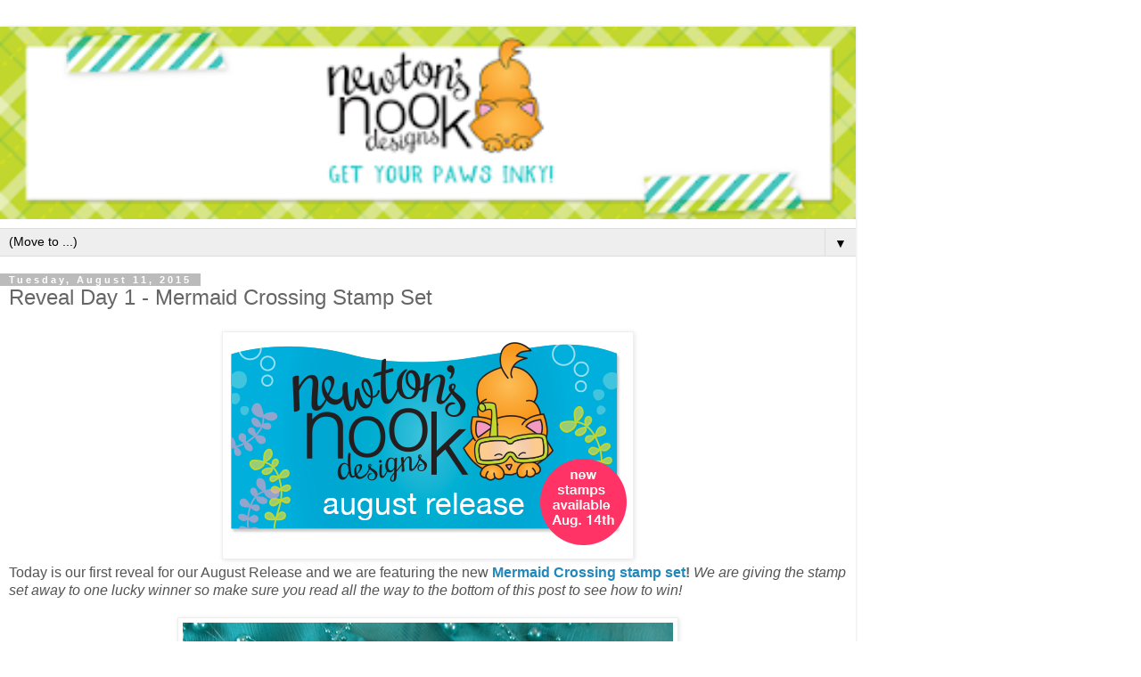

--- FILE ---
content_type: text/html; charset=UTF-8
request_url: https://www.newtonsnookblog.com/2015/08/reveal-day-1-mermaid-crossing-stamp-set.html?m=1
body_size: 22142
content:
<!DOCTYPE html>
<html class='v2' dir='ltr' lang='en'>
<head>
<link href='https://www.blogger.com/static/v1/widgets/3772415480-widget_css_mobile_2_bundle.css' rel='stylesheet' type='text/css'/>
<meta content='width=device-width,initial-scale=1.0,minimum-scale=1.0,maximum-scale=1.0' name='viewport'/>
<meta content='text/html; charset=UTF-8' http-equiv='Content-Type'/>
<meta content='blogger' name='generator'/>
<link href='https://www.newtonsnookblog.com/favicon.ico' rel='icon' type='image/x-icon'/>
<link href='https://www.newtonsnookblog.com/2015/08/reveal-day-1-mermaid-crossing-stamp-set.html' rel='canonical'/>
<link rel="alternate" type="application/atom+xml" title="Newton&#39;s Nook Designs - Atom" href="https://www.newtonsnookblog.com/feeds/posts/default" />
<link rel="alternate" type="application/rss+xml" title="Newton&#39;s Nook Designs - RSS" href="https://www.newtonsnookblog.com/feeds/posts/default?alt=rss" />
<link rel="service.post" type="application/atom+xml" title="Newton&#39;s Nook Designs - Atom" href="https://www.blogger.com/feeds/3232807130314535130/posts/default" />

<link rel="alternate" type="application/atom+xml" title="Newton&#39;s Nook Designs - Atom" href="https://www.newtonsnookblog.com/feeds/7486866014052420426/comments/default" />
<!--Can't find substitution for tag [blog.ieCssRetrofitLinks]-->
<link href='https://blogger.googleusercontent.com/img/b/R29vZ2xl/AVvXsEhxwB2N-ZQnO7je-bossZyTP5Q5Z0FA-ED0KHoPsI3kBdFsSIwtkKnIZUJDV7iPTpvjURapd6t3Ws7xpWujjddrg3hVwwrI5r3IZX69V2QA3FJzQ227cxcdsiPcwIqfGun-E7CzlE9uQME/s1600/AugustRelease.png' rel='image_src'/>
<meta content='Reveal Day 1 - Mermaid Crossing | Stamp Set by Newton&#39;s Nook Designs' name='description'/>
<meta content='https://www.newtonsnookblog.com/2015/08/reveal-day-1-mermaid-crossing-stamp-set.html' property='og:url'/>
<meta content='Reveal Day 1 - Mermaid Crossing Stamp Set' property='og:title'/>
<meta content='Reveal Day 1 - Mermaid Crossing | Stamp Set by Newton&#39;s Nook Designs' property='og:description'/>
<meta content='https://blogger.googleusercontent.com/img/b/R29vZ2xl/AVvXsEhxwB2N-ZQnO7je-bossZyTP5Q5Z0FA-ED0KHoPsI3kBdFsSIwtkKnIZUJDV7iPTpvjURapd6t3Ws7xpWujjddrg3hVwwrI5r3IZX69V2QA3FJzQ227cxcdsiPcwIqfGun-E7CzlE9uQME/w1200-h630-p-k-no-nu/AugustRelease.png' property='og:image'/>
<title>Newton's Nook Designs: Reveal Day 1 - Mermaid Crossing Stamp Set</title>
<style id='page-skin-1' type='text/css'><!--
/*
-----------------------------------------------
Blogger Template Style
Name:     Simple
Designer: Blogger
URL:      www.blogger.com
----------------------------------------------- */
/* Content
----------------------------------------------- */
body {
font: normal normal 12px 'Trebuchet MS', Trebuchet, Verdana, sans-serif;
color: #666666;
background: #ffffff none repeat scroll top left;
padding: 0 0 0 0;
}
html body .region-inner {
min-width: 0;
max-width: 100%;
width: auto;
}
h2 {
font-size: 22px;
}
a:link {
text-decoration:none;
color: #2288bb;
}
a:visited {
text-decoration:none;
color: #888888;
}
a:hover {
text-decoration:underline;
color: #33aaff;
}
.body-fauxcolumn-outer .fauxcolumn-inner {
background: transparent none repeat scroll top left;
_background-image: none;
}
.body-fauxcolumn-outer .cap-top {
position: absolute;
z-index: 1;
height: 400px;
width: 100%;
}
.body-fauxcolumn-outer .cap-top .cap-left {
width: 100%;
background: transparent none repeat-x scroll top left;
_background-image: none;
}
.content-outer {
-moz-box-shadow: 0 0 0 rgba(0, 0, 0, .15);
-webkit-box-shadow: 0 0 0 rgba(0, 0, 0, .15);
-goog-ms-box-shadow: 0 0 0 #333333;
box-shadow: 0 0 0 rgba(0, 0, 0, .15);
margin-bottom: 1px;
}
.content-inner {
padding: 10px 40px;
}
.content-inner {
background-color: #ffffff;
}
/* Header
----------------------------------------------- */
.header-outer {
background: transparent none repeat-x scroll 0 -400px;
_background-image: none;
}
.Header h1 {
font: normal normal 40px 'Trebuchet MS',Trebuchet,Verdana,sans-serif;
color: #000000;
text-shadow: 0 0 0 rgba(0, 0, 0, .2);
}
.Header h1 a {
color: #000000;
}
.Header .description {
font-size: 18px;
color: #000000;
}
.header-inner .Header .titlewrapper {
padding: 22px 0;
}
.header-inner .Header .descriptionwrapper {
padding: 0 0;
}
/* Tabs
----------------------------------------------- */
.tabs-inner .section:first-child {
border-top: 0 solid #dddddd;
}
.tabs-inner .section:first-child ul {
margin-top: -1px;
border-top: 1px solid #dddddd;
border-left: 1px solid #dddddd;
border-right: 1px solid #dddddd;
}
.tabs-inner .widget ul {
background: transparent none repeat-x scroll 0 -800px;
_background-image: none;
border-bottom: 1px solid #dddddd;
margin-top: 0;
margin-left: -30px;
margin-right: -30px;
}
.tabs-inner .widget li a {
display: inline-block;
padding: .6em 1em;
font: normal normal 12px 'Trebuchet MS', Trebuchet, Verdana, sans-serif;
color: #000000;
border-left: 1px solid #ffffff;
border-right: 1px solid #dddddd;
}
.tabs-inner .widget li:first-child a {
border-left: none;
}
.tabs-inner .widget li.selected a, .tabs-inner .widget li a:hover {
color: #000000;
background-color: #eeeeee;
text-decoration: none;
}
/* Columns
----------------------------------------------- */
.main-outer {
border-top: 0 solid #dddddd;
}
.fauxcolumn-left-outer .fauxcolumn-inner {
border-right: 1px solid #dddddd;
}
.fauxcolumn-right-outer .fauxcolumn-inner {
border-left: 1px solid #dddddd;
}
/* Headings
----------------------------------------------- */
div.widget > h2,
div.widget h2.title {
margin: 0 0 1em 0;
font: normal bold 11px 'Trebuchet MS',Trebuchet,Verdana,sans-serif;
color: #000000;
}
/* Widgets
----------------------------------------------- */
.widget .zippy {
color: #999999;
text-shadow: 2px 2px 1px rgba(0, 0, 0, .1);
}
.widget .popular-posts ul {
list-style: none;
}
/* Posts
----------------------------------------------- */
h2.date-header {
font: normal bold 11px Arial, Tahoma, Helvetica, FreeSans, sans-serif;
}
.date-header span {
background-color: #bbbbbb;
color: #ffffff;
padding: 0.4em;
letter-spacing: 3px;
margin: inherit;
}
.main-inner {
padding-top: 35px;
padding-bottom: 65px;
}
.main-inner .column-center-inner {
padding: 0 0;
}
.main-inner .column-center-inner .section {
margin: 0 1em;
}
.post {
margin: 0 0 45px 0;
}
h3.post-title, .comments h4 {
font: normal normal 22px 'Trebuchet MS',Trebuchet,Verdana,sans-serif;
margin: .75em 0 0;
}
.post-body {
font-size: 110%;
line-height: 1.4;
position: relative;
}
.post-body img, .post-body .tr-caption-container, .Profile img, .Image img,
.BlogList .item-thumbnail img {
padding: 2px;
background: #ffffff;
border: 1px solid #eeeeee;
-moz-box-shadow: 1px 1px 5px rgba(0, 0, 0, .1);
-webkit-box-shadow: 1px 1px 5px rgba(0, 0, 0, .1);
box-shadow: 1px 1px 5px rgba(0, 0, 0, .1);
}
.post-body img, .post-body .tr-caption-container {
padding: 5px;
}
.post-body .tr-caption-container {
color: #666666;
}
.post-body .tr-caption-container img {
padding: 0;
background: transparent;
border: none;
-moz-box-shadow: 0 0 0 rgba(0, 0, 0, .1);
-webkit-box-shadow: 0 0 0 rgba(0, 0, 0, .1);
box-shadow: 0 0 0 rgba(0, 0, 0, .1);
}
.post-header {
margin: 0 0 1.5em;
line-height: 1.6;
font-size: 90%;
}
.post-footer {
margin: 20px -2px 0;
padding: 5px 10px;
color: #666666;
background-color: #eeeeee;
border-bottom: 1px solid #eeeeee;
line-height: 1.6;
font-size: 90%;
}
#comments .comment-author {
padding-top: 1.5em;
border-top: 1px solid #dddddd;
background-position: 0 1.5em;
}
#comments .comment-author:first-child {
padding-top: 0;
border-top: none;
}
.avatar-image-container {
margin: .2em 0 0;
}
#comments .avatar-image-container img {
border: 1px solid #eeeeee;
}
/* Comments
----------------------------------------------- */
.comments .comments-content .icon.blog-author {
background-repeat: no-repeat;
background-image: url([data-uri]);
}
.comments .comments-content .loadmore a {
border-top: 1px solid #999999;
border-bottom: 1px solid #999999;
}
.comments .comment-thread.inline-thread {
background-color: #eeeeee;
}
.comments .continue {
border-top: 2px solid #999999;
}
/* Accents
---------------------------------------------- */
.section-columns td.columns-cell {
border-left: 1px solid #dddddd;
}
.blog-pager {
background: transparent url(https://resources.blogblog.com/blogblog/data/1kt/simple/paging_dot.png) repeat-x scroll top center;
}
.blog-pager-older-link, .home-link,
.blog-pager-newer-link {
background-color: #ffffff;
padding: 5px;
}
.footer-outer {
border-top: 1px dashed #bbbbbb;
}
/* Mobile
----------------------------------------------- */
body.mobile  {
background-size: auto;
}
.mobile .body-fauxcolumn-outer {
background: transparent none repeat scroll top left;
}
.mobile .body-fauxcolumn-outer .cap-top {
background-size: 100% auto;
}
.mobile .content-outer {
-webkit-box-shadow: 0 0 3px rgba(0, 0, 0, .15);
box-shadow: 0 0 3px rgba(0, 0, 0, .15);
}
.mobile .tabs-inner .widget ul {
margin-left: 0;
margin-right: 0;
}
.mobile .post {
margin: 0;
}
.mobile .main-inner .column-center-inner .section {
margin: 0;
}
.mobile .date-header span {
padding: 0.1em 10px;
margin: 0 -10px;
}
.mobile h3.post-title {
margin: 0;
}
.mobile .blog-pager {
background: transparent none no-repeat scroll top center;
}
.mobile .footer-outer {
border-top: none;
}
.mobile .main-inner, .mobile .footer-inner {
background-color: #ffffff;
}
.mobile-index-contents {
color: #666666;
}
.mobile-link-button {
background-color: #2288bb;
}
.mobile-link-button a:link, .mobile-link-button a:visited {
color: #ffffff;
}
.mobile .tabs-inner .section:first-child {
border-top: none;
}
.mobile .tabs-inner .PageList .widget-content {
background-color: #eeeeee;
color: #000000;
border-top: 1px solid #dddddd;
border-bottom: 1px solid #dddddd;
}
.mobile .tabs-inner .PageList .widget-content .pagelist-arrow {
border-left: 1px solid #dddddd;
}

--></style>
<style id='template-skin-1' type='text/css'><!--
body {
min-width: 960px;
}
.content-outer, .content-fauxcolumn-outer, .region-inner {
min-width: 960px;
max-width: 960px;
_width: 960px;
}
.main-inner .columns {
padding-left: 0;
padding-right: 0;
}
.main-inner .fauxcolumn-center-outer {
left: 0;
right: 0;
/* IE6 does not respect left and right together */
_width: expression(this.parentNode.offsetWidth -
parseInt("0") -
parseInt("0") + 'px');
}
.main-inner .fauxcolumn-left-outer {
width: 0;
}
.main-inner .fauxcolumn-right-outer {
width: 0;
}
.main-inner .column-left-outer {
width: 0;
right: 100%;
margin-left: -0;
}
.main-inner .column-right-outer {
width: 0;
margin-right: -0;
}
#layout {
min-width: 0;
}
#layout .content-outer {
min-width: 0;
width: 800px;
}
#layout .region-inner {
min-width: 0;
width: auto;
}
body#layout div.add_widget {
padding: 8px;
}
body#layout div.add_widget a {
margin-left: 32px;
}
--></style>
<script type='text/javascript'>
        (function(i,s,o,g,r,a,m){i['GoogleAnalyticsObject']=r;i[r]=i[r]||function(){
        (i[r].q=i[r].q||[]).push(arguments)},i[r].l=1*new Date();a=s.createElement(o),
        m=s.getElementsByTagName(o)[0];a.async=1;a.src=g;m.parentNode.insertBefore(a,m)
        })(window,document,'script','https://www.google-analytics.com/analytics.js','ga');
        ga('create', 'UA-43022237-2', 'auto', 'blogger');
        ga('blogger.send', 'pageview');
      </script>
<link href='https://www.blogger.com/dyn-css/authorization.css?targetBlogID=3232807130314535130&amp;zx=42e1c2c4-bf2b-4275-9c07-13ec88e8fc9a' media='none' onload='if(media!=&#39;all&#39;)media=&#39;all&#39;' rel='stylesheet'/><noscript><link href='https://www.blogger.com/dyn-css/authorization.css?targetBlogID=3232807130314535130&amp;zx=42e1c2c4-bf2b-4275-9c07-13ec88e8fc9a' rel='stylesheet'/></noscript>
<meta name='google-adsense-platform-account' content='ca-host-pub-1556223355139109'/>
<meta name='google-adsense-platform-domain' content='blogspot.com'/>

</head>
<body class='loading mobile variant-simplysimple'>
<div class='navbar section' id='navbar' name='Navbar'><div class='widget Navbar' data-version='1' id='Navbar1'><script type="text/javascript">
    function setAttributeOnload(object, attribute, val) {
      if(window.addEventListener) {
        window.addEventListener('load',
          function(){ object[attribute] = val; }, false);
      } else {
        window.attachEvent('onload', function(){ object[attribute] = val; });
      }
    }
  </script>
<script type="text/javascript">
(function() {
var script = document.createElement('script');
script.type = 'text/javascript';
script.src = '//pagead2.googlesyndication.com/pagead/js/google_top_exp.js';
var head = document.getElementsByTagName('head')[0];
if (head) {
head.appendChild(script);
}})();
</script>
</div></div>
<div class='body-fauxcolumns'>
<div class='fauxcolumn-outer body-fauxcolumn-outer'>
<div class='cap-top'>
<div class='cap-left'></div>
<div class='cap-right'></div>
</div>
<div class='fauxborder-left'>
<div class='fauxborder-right'></div>
<div class='fauxcolumn-inner'>
</div>
</div>
<div class='cap-bottom'>
<div class='cap-left'></div>
<div class='cap-right'></div>
</div>
</div>
</div>
<div class='content'>
<div class='content-fauxcolumns'>
<div class='fauxcolumn-outer content-fauxcolumn-outer'>
<div class='cap-top'>
<div class='cap-left'></div>
<div class='cap-right'></div>
</div>
<div class='fauxborder-left'>
<div class='fauxborder-right'></div>
<div class='fauxcolumn-inner'>
</div>
</div>
<div class='cap-bottom'>
<div class='cap-left'></div>
<div class='cap-right'></div>
</div>
</div>
</div>
<div class='content-outer'>
<div class='content-cap-top cap-top'>
<div class='cap-left'></div>
<div class='cap-right'></div>
</div>
<div class='fauxborder-left content-fauxborder-left'>
<div class='fauxborder-right content-fauxborder-right'></div>
<div class='content-inner'>
<header>
<div class='header-outer'>
<div class='header-cap-top cap-top'>
<div class='cap-left'></div>
<div class='cap-right'></div>
</div>
<div class='fauxborder-left header-fauxborder-left'>
<div class='fauxborder-right header-fauxborder-right'></div>
<div class='region-inner header-inner'>
<div class='header section' id='header' name='Header'><div class='widget Header' data-version='1' id='Header1'>
<div id='header-inner'>
<a href='https://www.newtonsnookblog.com/?m=1' style='display: block'>
<img alt='Newton&#39;s Nook Designs' height='auto; ' id='Header1_headerimg' src='https://blogger.googleusercontent.com/img/b/R29vZ2xl/AVvXsEjWQzGhuntR2HZCuT8o5FmA1zCcjTw6fe0H9GOkkJN_0BtJtHnEbiwRiCPi4gdATZuOcVqH62eoW4qM60G4M-LhsyixTHx0Qtol7OZACPAgtSKD9SdLvOlqNR0mdCSP-wdzmmuL9jCQ5nY/s400/2017_BlogHeader_940.png' style='display: block' width='100%; '/>
</a>
</div>
</div></div>
</div>
</div>
<div class='header-cap-bottom cap-bottom'>
<div class='cap-left'></div>
<div class='cap-right'></div>
</div>
</div>
</header>
<div class='tabs-outer'>
<div class='tabs-cap-top cap-top'>
<div class='cap-left'></div>
<div class='cap-right'></div>
</div>
<div class='fauxborder-left tabs-fauxborder-left'>
<div class='fauxborder-right tabs-fauxborder-right'></div>
<div class='region-inner tabs-inner'>
<div class='tabs section' id='crosscol' name='Cross-Column'><div class='widget PageList' data-version='1' id='PageList1'>
<h2>Pages</h2>
<div class='widget-content'>
<select id='PageList1_select'>
<option disabled='disabled' hidden='hidden' selected='selected' value=''>
(Move to ...)
</option>
<option value='https://www.newtonsnookblog.com/?m=1'>Home</option>
<option value='https://www.newtonsnookblog.com/p/design-team.html?m=1'>Design Team</option>
<option value='https://www.newtonsnookblog.com/p/about-us.html?m=1'>About Us</option>
<option value='https://www.newtonsnookblog.com/p/whos-newton.html?m=1'>Who's Newton?</option>
<option value='http://www.inkypawschallenge.com/'>Inky Paws Challenges</option>
<option value='https://www.newtonsnookblog.com/p/freebies.html?m=1'>Freebies</option>
<option value='http://www.newtonsnookdesigns.com/'>Shop</option>
</select>
<span class='pagelist-arrow'>&#9660;</span>
<div class='clear'></div>
</div>
</div></div>
<div class='tabs no-items section' id='crosscol-overflow' name='Cross-Column 2'></div>
</div>
</div>
<div class='tabs-cap-bottom cap-bottom'>
<div class='cap-left'></div>
<div class='cap-right'></div>
</div>
</div>
<div class='main-outer'>
<div class='main-cap-top cap-top'>
<div class='cap-left'></div>
<div class='cap-right'></div>
</div>
<div class='fauxborder-left main-fauxborder-left'>
<div class='fauxborder-right main-fauxborder-right'></div>
<div class='region-inner main-inner'>
<div class='columns fauxcolumns'>
<div class='fauxcolumn-outer fauxcolumn-center-outer'>
<div class='cap-top'>
<div class='cap-left'></div>
<div class='cap-right'></div>
</div>
<div class='fauxborder-left'>
<div class='fauxborder-right'></div>
<div class='fauxcolumn-inner'>
</div>
</div>
<div class='cap-bottom'>
<div class='cap-left'></div>
<div class='cap-right'></div>
</div>
</div>
<div class='fauxcolumn-outer fauxcolumn-left-outer'>
<div class='cap-top'>
<div class='cap-left'></div>
<div class='cap-right'></div>
</div>
<div class='fauxborder-left'>
<div class='fauxborder-right'></div>
<div class='fauxcolumn-inner'>
</div>
</div>
<div class='cap-bottom'>
<div class='cap-left'></div>
<div class='cap-right'></div>
</div>
</div>
<div class='fauxcolumn-outer fauxcolumn-right-outer'>
<div class='cap-top'>
<div class='cap-left'></div>
<div class='cap-right'></div>
</div>
<div class='fauxborder-left'>
<div class='fauxborder-right'></div>
<div class='fauxcolumn-inner'>
</div>
</div>
<div class='cap-bottom'>
<div class='cap-left'></div>
<div class='cap-right'></div>
</div>
</div>
<!-- corrects IE6 width calculation -->
<div class='columns-inner'>
<div class='column-center-outer'>
<div class='column-center-inner'>
<div class='main section' id='main' name='Main'><div class='widget Blog' data-version='1' id='Blog1'>
<div class='blog-posts hfeed'>
<div class='date-outer'>
<h2 class='date-header'><span>Tuesday, August 11, 2015</span></h2>
<div class='date-posts'>
<div class='post-outer'>
<div class='post hentry uncustomized-post-template' itemscope='itemscope' itemtype='http://schema.org/BlogPosting'>
<meta content='https://blogger.googleusercontent.com/img/b/R29vZ2xl/AVvXsEhxwB2N-ZQnO7je-bossZyTP5Q5Z0FA-ED0KHoPsI3kBdFsSIwtkKnIZUJDV7iPTpvjURapd6t3Ws7xpWujjddrg3hVwwrI5r3IZX69V2QA3FJzQ227cxcdsiPcwIqfGun-E7CzlE9uQME/s72-c/AugustRelease.png' itemprop='image_url'/>
<meta content='3232807130314535130' itemprop='blogId'/>
<meta content='7486866014052420426' itemprop='postId'/>
<a name='7486866014052420426'></a>
<h3 class='post-title entry-title' itemprop='name'>
Reveal Day 1 - Mermaid Crossing Stamp Set
</h3>
<div class='post-header'>
<div class='post-header-line-1'></div>
</div>
<div class='post-body entry-content' id='post-body-7486866014052420426' itemprop='articleBody'>
<div class="separator" style="clear: both; text-align: center;">
<a href="https://blogger.googleusercontent.com/img/b/R29vZ2xl/AVvXsEhxwB2N-ZQnO7je-bossZyTP5Q5Z0FA-ED0KHoPsI3kBdFsSIwtkKnIZUJDV7iPTpvjURapd6t3Ws7xpWujjddrg3hVwwrI5r3IZX69V2QA3FJzQ227cxcdsiPcwIqfGun-E7CzlE9uQME/s1600/AugustRelease.png" imageanchor="1" style=""><img alt="Newton&#39;s Nook Designs | August Release" border="0" src="https://blogger.googleusercontent.com/img/b/R29vZ2xl/AVvXsEhxwB2N-ZQnO7je-bossZyTP5Q5Z0FA-ED0KHoPsI3kBdFsSIwtkKnIZUJDV7iPTpvjURapd6t3Ws7xpWujjddrg3hVwwrI5r3IZX69V2QA3FJzQ227cxcdsiPcwIqfGun-E7CzlE9uQME/s1600/AugustRelease.png" title="Newton&#39;s Nook Designs | August Release" /></a></div>
<div class="separator" style="clear: both;">
<span style="line-height: 18px; text-align: start;"><span style="background-color: white; color: #545454; font-family: inherit;">Today is our first reveal for our August Release and we are featuring the new<b>&nbsp;</b></span></span><b><a href="http://www.newtonsnookdesigns.com/mermaid-crossing/" target="_blank">Mermaid Crossing&nbsp;stamp set</a>!&nbsp;</b><span style="line-height: 18px; text-align: start;"><span style="background-color: white; color: #545454; font-family: inherit;"><i>W</i></span></span><i style="color: #545454; line-height: 18px;">e are giving the stamp set away to one lucky winner so make sure you read all the way to the bottom of this post to see how to win!&nbsp;</i></div>
<div class="separator" style="clear: both;">
<i style="color: #545454; line-height: 18px;"><br /></i></div>
<div class="separator" style="clear: both; text-align: center;">
<a href="https://blogger.googleusercontent.com/img/b/R29vZ2xl/AVvXsEgAI0gTz3PXCBNN4iJ3BOYJ0K9metYfhAN5LIvNELZL1hq1lXVqm-JLWdwQOPUKurbMTUYgvRk-WEbkobRWeCULhgjSxB5ETipmb9BXhMUxqDHKBMNJrmNkllQedNBY7aYyuyV_dspL1UQ/s1600/Mermaid_1.png" imageanchor="1" style=""><img alt="Mermaid Card by Jennifer Jackson  | Mermaid Crossing Stamp Set by Newton&#39;s Nook Designs" border="0" src="https://blogger.googleusercontent.com/img/b/R29vZ2xl/AVvXsEgAI0gTz3PXCBNN4iJ3BOYJ0K9metYfhAN5LIvNELZL1hq1lXVqm-JLWdwQOPUKurbMTUYgvRk-WEbkobRWeCULhgjSxB5ETipmb9BXhMUxqDHKBMNJrmNkllQedNBY7aYyuyV_dspL1UQ/s1600/Mermaid_1.png" title="Mermaid Card by Jennifer Jackson  | Mermaid Crossing Stamp Set by Newton&#39;s Nook Designs" /></a></div>
<div class="separator" style="clear: both;">
<br /></div>
<div class="separator" style="clear: both;">
</div>
<div class="separator" style="clear: both;">
</div>
<div style="text-align: start;">
<div class="separator" style="clear: both;">
</div>
<div class="separator" style="clear: both;">
</div>
</div>
<div class="p1" style="text-align: start;">
<div class="p1">
<div style="text-align: left;">
This 3x4 mini stamp set features sweet little mermaid images! These lovely sea friends are perfect for sending &#8220;FIN-tastic&#8221; birthday wishes! Use the mermaid hugging her seahorse friend with the &#8220;we&#8217;re MERMAID for each other&#8221; sentiment to create a unique anniversary or valentine card!<br />
<br /></div>
</div>
</div>
<div class="separator" style="clear: both; text-align: center;">
<a href="http://www.newtonsnookdesigns.com/mermaid-crossing/" target="_blank"><img alt="Mermaid Crossing 3x4 photopolymer stamp set | Newton&#39;s Nook Designs" border="0" src="https://blogger.googleusercontent.com/img/b/R29vZ2xl/AVvXsEgTm9ketCirv19a68F5MbbKO67cpBcAk3VvFSc5hFOSgrdTgJsPRjptCvNWofWohNDLnKzFChfYM3vkX7BIASLF5gsgt8XS5QhNnTHyNdEEwOQgz9nlXll2afdeJXxUjuJuz0DAmm2rE90/s1600/NND150802_MermaidCrossing_PKG.png" title="Mermaid Crossing 3x4 photopolymer stamp set | Newton&#39;s Nook Designs" /></a></div>
<div class="separator" style="clear: both; text-align: start;">
<br /></div>
<div class="separator" style="clear: both;">
</div>
<div style="text-align: start;">
<div>
<div style="text-align: left;">
Here's some info on the&nbsp;<b style="text-align: center;"><a href="http://www.newtonsnookdesigns.com/mermaid-crossing/" target="_blank">Mermaid Crossing</a>&nbsp;stamp set:</b></div>
</div>
<ul>
<li style="text-align: left;">3 x 4 photopolymer stamp set&nbsp;</li>
<li style="text-align: left;">Includes 6 stamps: 4 images and 2 sentiments</li>
<li style="text-align: left;">Available for purchase in our&nbsp;<a href="http://www.newtonsnookdesigns.com/">online shop</a>&nbsp;starting Friday, August 14th</li>
</ul>
</div>
<div style="text-align: start;">
<div style="text-align: start;">
<h3 style="text-align: left;">
<b style="color: #6aa84f;"><i><span style="font-family: inherit;">Let's get inspired with some awesome creations from our Design Team!</span></i></b></h3>
</div>
</div>
Check out all the amazing projects below from our Design Team below - Then, make sure to click through to all their blogs for details on their cards - Some of the designers have extra cards on the blogs and you might even find a fun video or two along the way! Make sure to comment for a chance to win! Details on the giveaway are at the bottom of today's post. <br />
<div class="separator" style="background-color: white; clear: both; color: #545454; line-height: 18px; text-align: start;">
<span style="font-family: inherit;"><br /></span></div>
<table align="center" cellpadding="0" cellspacing="0" class="tr-caption-container" style="margin-left: auto; margin-right: auto; text-align: center;"><tbody>
<tr><td style="text-align: center;"><a href="https://blogger.googleusercontent.com/img/b/R29vZ2xl/AVvXsEiYMbsoxuqh8saQcgkcq6t59HeVtMOrj62mNyUPyAfxNRfaC_Uizycqf9FrppVu9t3JsYaZsE-spDO2RMtoVKm2oYioeBw0DCoxBowUyWXUq1f2wa9q9mhyLHKcMxaTPK_Bk-SkuTFu4ps/s1600/card+nn081215+2.jpg" imageanchor="1" style=""><img alt="Mermaid Shaker Card by Liz Munoz | Mermaid Crossing Stamp Set by Newton&#39;s Nook Designs" border="0" src="https://blogger.googleusercontent.com/img/b/R29vZ2xl/AVvXsEiYMbsoxuqh8saQcgkcq6t59HeVtMOrj62mNyUPyAfxNRfaC_Uizycqf9FrppVu9t3JsYaZsE-spDO2RMtoVKm2oYioeBw0DCoxBowUyWXUq1f2wa9q9mhyLHKcMxaTPK_Bk-SkuTFu4ps/s1600/card+nn081215+2.jpg" title="Mermaid Shaker Card by Liz Munoz | Mermaid Crossing Stamp Set by Newton&#39;s Nook Designs" /></a></td></tr>
<tr><td class="tr-caption" style="text-align: center;"><span style="font-size: small;">First up we have this fun shaker card by our guest designer,&nbsp;</span><a href="http://www.lizspaperloft.com/2015/08/newtons-nook-designs-august-release.html" style="font-size: medium;" target="_blank">Liz Munoz</a><span style="font-size: small;">! If you look close inside the shaker you can see a tiny sneak peek of tomorrow's release too!</span></td></tr>
</tbody></table>
<table align="center" cellpadding="0" cellspacing="0" class="tr-caption-container" style="margin-left: auto; margin-right: auto; text-align: center;"><tbody>
<tr><td style="text-align: center;"><a href="https://blogger.googleusercontent.com/img/b/R29vZ2xl/AVvXsEi9M0WqWAOt7QhnMOWmiuKCCFUKaICsMRYYspurNXOD94_nG8Z7TV234vRQ000SATFdAl0fYGrRoI6hyphenhyphenj1dVFOhQUKEh-VuEnJQHE9RGz7CmRiBPPh14NIugdP_Xj4bPCV0AaQEqVmYaN8/s1600/mermaid+for+each+other+card+-+ls%252C+watermark.jpg" imageanchor="1" style=""><img alt="Mermaid for each other Card by Samantha Mann | Mermaid Crossing Stamp Set by Newton&#39;s Nook Designs #mermaid #newtonsnook" border="0" src="https://blogger.googleusercontent.com/img/b/R29vZ2xl/AVvXsEi9M0WqWAOt7QhnMOWmiuKCCFUKaICsMRYYspurNXOD94_nG8Z7TV234vRQ000SATFdAl0fYGrRoI6hyphenhyphenj1dVFOhQUKEh-VuEnJQHE9RGz7CmRiBPPh14NIugdP_Xj4bPCV0AaQEqVmYaN8/s1600/mermaid+for+each+other+card+-+ls%252C+watermark.jpg" title="Mermaid for each other Card by Samantha Mann | Mermaid Crossing Stamp Set by Newton&#39;s Nook Designs #mermaid #newtonsnook" /></a></td></tr>
<tr><td class="tr-caption" style="text-align: center;"><span style="font-size: small;">Check out the fun background n this card by&nbsp;</span><a href="http://samsscrapcandy.blogspot.com/2015/08/newtons-nook-designs-august-release.html" style="font-size: medium;" target="_blank">Samantha</a><span style="font-size: small;">! So cool - and the mermaid is adorable too!&nbsp;</span></td></tr>
</tbody></table>
<div class="separator" style="clear: both; text-align: center;">
<br /></div>
<table align="center" cellpadding="0" cellspacing="0" class="tr-caption-container" style="margin-left: auto; margin-right: auto; text-align: center;"><tbody>
<tr><td style="text-align: center;"><a href="https://blogger.googleusercontent.com/img/b/R29vZ2xl/AVvXsEgVA5oF51z8F2-wRUJT2j2NajxmSj7OxGBY1MoR9Jpsli52ilhIKYgbE9w89h8j2FRIyfEkjko4sx-W8xGvIIQOqbxjgQFpRFsG5m6qm2Rwc25FxRB9HLpjqUrODHJd7O3cpsbG56wb_KU/s1600/P1014859.jpg" imageanchor="1" style=""><img alt="Mermaid Birthday card by Stephanie Muzzulin | Mermaid Crossing Stamp Set by Newton&#39;s Nook Designs #mermaid #newtonsnook" border="0" src="https://blogger.googleusercontent.com/img/b/R29vZ2xl/AVvXsEgVA5oF51z8F2-wRUJT2j2NajxmSj7OxGBY1MoR9Jpsli52ilhIKYgbE9w89h8j2FRIyfEkjko4sx-W8xGvIIQOqbxjgQFpRFsG5m6qm2Rwc25FxRB9HLpjqUrODHJd7O3cpsbG56wb_KU/s1600/P1014859.jpg" title="Mermaid Birthday card by Stephanie Muzzulin | Mermaid Crossing Stamp Set by Newton&#39;s Nook Designs #mermaid #newtonsnook" /></a></td></tr>
<tr><td class="tr-caption" style="text-align: center;"><span style="font-size: small;">I love this gorgeous card by&nbsp;</span><a href="http://www.handmade75.blogspot.com/2015/08/newtons-nook-designs-august-release.html" style="font-size: medium;" target="_blank">Stephanie</a>!<span style="font-size: small;">&nbsp;The added sparkle makes is so magical and I love how she stamped the&nbsp;tail!&nbsp;</span></td></tr>
</tbody></table>
<br />
<div style="-webkit-text-stroke-width: 0px; color: black; font-family: Times; font-size: medium; font-style: normal; font-variant: normal; font-weight: normal; letter-spacing: normal; line-height: normal; margin: 0px; orphans: auto; text-align: start; text-indent: 0px; text-transform: none; white-space: normal; widows: 1; word-spacing: 0px;">
</div>
<br />
<table align="center" cellpadding="0" cellspacing="0" class="tr-caption-container" style="margin-left: auto; margin-right: auto; text-align: center;"><tbody>
<tr><td style="text-align: center;"><a href="https://blogger.googleusercontent.com/img/b/R29vZ2xl/AVvXsEhHmTy0K7pJ2GibTowdgUY1Tg6pCkBEMPgD00S0bJ-a2I-wePVDRjGzhwNvJrxcQOpLNlotrMiCYvrYa8EJXH3cZVJM1MVrY_rqu2wt9zWd3Yo9_ObnwbRH6bhk5hG4UH-ZhBBuH_Jh-cc/s1600/Mermaid+in+Distress+Ink+Ocean+Background+by+Jess+Gerstner+featuring+Newton%2527s+Nook+Designs+Mermaid+Crossing.jpg" imageanchor="1" style=""><img alt="Mermaid Birthday card by Jess Gerstner | Mermaid Crossing Stamp Set by Newton&#39;s Nook Designs #mermaid #newtonsnook" border="0" src="https://blogger.googleusercontent.com/img/b/R29vZ2xl/AVvXsEhHmTy0K7pJ2GibTowdgUY1Tg6pCkBEMPgD00S0bJ-a2I-wePVDRjGzhwNvJrxcQOpLNlotrMiCYvrYa8EJXH3cZVJM1MVrY_rqu2wt9zWd3Yo9_ObnwbRH6bhk5hG4UH-ZhBBuH_Jh-cc/s1600/Mermaid+in+Distress+Ink+Ocean+Background+by+Jess+Gerstner+featuring+Newton%2527s+Nook+Designs+Mermaid+Crossing.jpg" title="Mermaid Birthday card by Jess Gerstner | Mermaid Crossing Stamp Set by Newton&#39;s Nook Designs #mermaid #newtonsnook" /></a></td></tr>
<tr><td class="tr-caption" style="text-align: center;"><span style="font-size: small;">I love the fun background on this card by&nbsp;</span><a href="http://jesscraftsblog.blogspot.com/2015/08/newtons-nook-designs-august-release.html" style="font-size: medium;" target="_blank">Jess</a><span style="font-size: small;">! That cute mermaid looks like she's under the deep sea!</span></td></tr>
</tbody></table>
<br />
<table align="center" cellpadding="0" cellspacing="0" class="tr-caption-container" style="margin-left: auto; margin-right: auto; text-align: center;"><tbody>
<tr><td style="text-align: center;"><a href="https://blogger.googleusercontent.com/img/b/R29vZ2xl/AVvXsEhFwB9nnPQY3R5MZjonx0SAhe49pO-rwmqPmnDumSP45RFwfM1gKMlbAXlbpMRf9EzBwL_ch2pKHEk5D-MK_hgkZDjEnOurzlEMLlUTh11Es0QySGrtL5Rq1xF5aZw3aOEK1eE0s4au6SE/s1600/mermaid+Crossing+DP.jpg" imageanchor="1" style=""><img alt="Mermaid Birthday card by Danielle Pandeline | Mermaid Crossing Stamp Set by Newton&#39;s Nook Designs #mermaid #newtonsnook" border="0" src="https://blogger.googleusercontent.com/img/b/R29vZ2xl/AVvXsEhFwB9nnPQY3R5MZjonx0SAhe49pO-rwmqPmnDumSP45RFwfM1gKMlbAXlbpMRf9EzBwL_ch2pKHEk5D-MK_hgkZDjEnOurzlEMLlUTh11Es0QySGrtL5Rq1xF5aZw3aOEK1eE0s4au6SE/s1600/mermaid+Crossing+DP.jpg" title="Mermaid Birthday card by Danielle Pandeline | Mermaid Crossing Stamp Set by Newton&#39;s Nook Designs #mermaid #newtonsnook" /></a></td></tr>
<tr><td class="tr-caption" style="text-align: center;"><span style="font-size: small;">Here's a run card by&nbsp;</span><a href="http://girlracerscrap.blogspot.com/2015/08/newtons-nook-designs-august-release-day.html" style="font-size: medium;" target="_blank">Danielle</a><span style="font-size: small;">&nbsp;- I love all the fun pattern prints that draw your eye into that cute mermaid!&nbsp;</span></td></tr>
</tbody></table>
<br />
<table align="center" cellpadding="0" cellspacing="0" class="tr-caption-container" style="margin-left: auto; margin-right: auto; text-align: center;"><tbody>
<tr><td style="text-align: center;"><a href="https://blogger.googleusercontent.com/img/b/R29vZ2xl/AVvXsEic7Ak1jXeoAvKzBbyOtvJboUf-xm-ElmtGeHUZ0UKL9jT9imiFi3oWItNSxCIsIZndsojTgHAA8qmpc70e4-QUW_dTnn3nKkNsHJpxWHi-55yB_O0gGD-1e2J0ut08_EOXt8gMUFGlA9A/s1600/mermaidcrossing1.jpg" imageanchor="1" style=""><img alt="Mermaid Birthday card by Kimberly Rendino | Mermaid Crossing Stamp Set by Newton&#39;s Nook Designs #mermaid #newtonsnook" border="0" src="https://blogger.googleusercontent.com/img/b/R29vZ2xl/AVvXsEic7Ak1jXeoAvKzBbyOtvJboUf-xm-ElmtGeHUZ0UKL9jT9imiFi3oWItNSxCIsIZndsojTgHAA8qmpc70e4-QUW_dTnn3nKkNsHJpxWHi-55yB_O0gGD-1e2J0ut08_EOXt8gMUFGlA9A/s1600/mermaidcrossing1.jpg" title="Mermaid Birthday card by Kimberly Rendino | Mermaid Crossing Stamp Set by Newton&#39;s Nook Designs #mermaid #newtonsnook" /></a></td></tr>
<tr><td class="tr-caption" style="text-align: center;"><span style="font-size: small;">I love the fun bubble background that&nbsp;</span><a href="http://kimpletekreativity.blogspot.com/2015/08/newtons-nook-designs-august-release.html" style="font-size: medium;" target="_blank">Kimberly</a><span style="font-size: small;">&nbsp;created for her card - such a fun way to make it look like the&nbsp;mermaid is under the sea!</span><br />
<table align="center" cellpadding="0" cellspacing="0" class="tr-caption-container" style="margin-left: auto; margin-right: auto; text-align: center;"><tbody>
<tr><td></td></tr>
</tbody></table>
</td></tr>
</tbody></table>
<table align="center" cellpadding="0" cellspacing="0" class="tr-caption-container" style="margin-left: auto; margin-right: auto; text-align: center;"><tbody>
<tr><td style="text-align: center;"><img alt="Mermaid card by Crafty Math-Chick | Mermaid Crossing Stamp Set by Newton&#39;s Nook Designs #mermaid #newtonsnook" border="0" src="https://blogger.googleusercontent.com/img/b/R29vZ2xl/AVvXsEikq0eame0Ieut9NFza8QS8mhpFu5mSEvSol1nMkm1U0Tvf-E9KMWF7ZC4eBJ9xxy6Q1mly4asE27mBBEOCD_Fmqb_fJ4CJ78-bCFiQsmOCsSk0GJYHrAvX30ZGwotsEtouat8oiJbg-Lk/s1600/NND+Mermaid+Crossing.jpg" style="margin-left: auto; margin-right: auto;" title="Mermaid card by Crafty Math-Chick | Mermaid Crossing Stamp Set by Newton&#39;s Nook Designs #mermaid #newtonsnook" /></td></tr>
<tr><td class="tr-caption" style="text-align: center;"><span style="font-size: small;">Here is s super fun card by&nbsp;</span><a href="http://caninesandcarddesigns.blogspot.com/2015/08/newtons-nook-designs-august-release-day.html" style="font-size: medium;" target="_blank">Crafty Math-Chick</a><span style="font-size: small;">! She used a fun paper that looks like scales and I LOVE the purple hair&nbsp;on the Mermaid! So cool!&nbsp;</span></td></tr>
</tbody></table>
<table align="center" cellpadding="0" cellspacing="0" class="tr-caption-container" style="margin-left: auto; margin-right: auto; text-align: center;"><tbody>
<tr><td><a href="https://blogger.googleusercontent.com/img/b/R29vZ2xl/AVvXsEg6F0JQsqpAxoX6PVTOG2hP6tz5-F4fmzlBac1FifZwerwX6Q-xIjFF8ZgnzM4jWAvSEMl_sxzMHQOZXpO6ywpIauZvdmxOPCuM_ewrUM4UZb2p1EhByoANI9LLlEMvhWcrxyEjuihCyX4/s1600/DSC05831.jpg" imageanchor="1" style=""><img border="0" src="https://blogger.googleusercontent.com/img/b/R29vZ2xl/AVvXsEg6F0JQsqpAxoX6PVTOG2hP6tz5-F4fmzlBac1FifZwerwX6Q-xIjFF8ZgnzM4jWAvSEMl_sxzMHQOZXpO6ywpIauZvdmxOPCuM_ewrUM4UZb2p1EhByoANI9LLlEMvhWcrxyEjuihCyX4/s1600/DSC05831.jpg" /></a></td></tr>
<tr><td class="tr-caption" style="font-size: 12.8000001907349px;"><span style="font-size: small;">I love all the sparkle on this card by&nbsp;</span><a href="http://lydiaevansdesign.com/2015/08/11/newtons-nook-designs-august-release-mermaid-crossing/" style="font-size: medium;" target="_blank">Lydia</a><span style="font-size: small;">. The sparkle on the tail and starfish really make it pop off the&nbsp;fun clean layout!</span><br />
<span style="font-size: small;"></span><br />
<table align="center" cellpadding="0" cellspacing="0" class="tr-caption-container" style="margin-left: auto; margin-right: auto; text-align: center;"><tbody>
<tr><td><br />
<br />
<table align="center" cellpadding="0" cellspacing="0" class="tr-caption-container" style="margin-left: auto; margin-right: auto; text-align: center;"><tbody>
<tr><td><table align="center" cellpadding="0" cellspacing="0" class="tr-caption-container" style="margin-left: auto; margin-right: auto; text-align: center;"><tbody>
<tr><td><a href="https://blogger.googleusercontent.com/img/b/R29vZ2xl/AVvXsEg7A9mk7IW6RAAVNdlR2n34vIv6xFu9lPraGbc6E9oNEz73XhhHZ2AR2dxdR_dnEneogPZKgOGRAYLrX0UCA43QcI6Zonw9JJwJuMrXO1e0Pn9oke5bWm3Pvmh1NP9N7bUJdnzfTEMng2g/s1600/IMG_9310-NND.jpg" imageanchor="1" style=""><img alt="Mermaid Jewelry Pendant and card by Larissa Heskett | Mermaid Crossing Stamp Set by Newton&#39;s Nook Designs #mermaid #newtonsnook" border="0" src="https://blogger.googleusercontent.com/img/b/R29vZ2xl/AVvXsEg7A9mk7IW6RAAVNdlR2n34vIv6xFu9lPraGbc6E9oNEz73XhhHZ2AR2dxdR_dnEneogPZKgOGRAYLrX0UCA43QcI6Zonw9JJwJuMrXO1e0Pn9oke5bWm3Pvmh1NP9N7bUJdnzfTEMng2g/s1600/IMG_9310-NND.jpg" title="Mermaid Jewelry Pendant and card by Larissa Heskett | Mermaid Crossing Stamp Set by Newton&#39;s Nook Designs #mermaid #newtonsnook" /></a></td></tr>
<tr><td class="tr-caption" style="font-size: 12.8000001907349px;"><a href="http://larissaheskettdesigns.blogspot.com/2015/08/newtons-nook-designs-august-release.html" style="font-size: medium;" target="_blank">Larissa</a>&nbsp;<span style="font-size: small;">created a gorgeous jewelry pendant using the mermaid! It is so pretty with all that sparkle! Plus she created a card to put it on to give to the recipient! Such a cool presentation!&nbsp;</span></td></tr>
</tbody></table>
<br />
<br />
<div style="text-align: start;">
</div>
<br />
<table align="center" cellpadding="0" cellspacing="0" class="tr-caption-container" style="margin-left: auto; margin-right: auto; text-align: center;"><tbody>
<tr><td><a href="https://blogger.googleusercontent.com/img/b/R29vZ2xl/AVvXsEgsel2S3TVyPMM0vByoKQ3veOsmSGKfdx7-g0dCzu8jFHF_KdnUJ0frPaX9LrFfcts6ArCzUppEM7gGMGTvwlzLwD1wcmfgvUEXYdQZw9gWXR24-ZJEy0A5AVwHCulXkhe43gEFIT8xiAY/s1600/NND+August+Release_Reveal+Day+1_Mermaid+Crossing+2_HandmadebyYuki.jpg" imageanchor="1" style=""><img alt="Mermaid Birthday Shaker card by Yukari Yoshioka | Mermaid Crossing Stamp Set by Newton&#39;s Nook Designs #mermaid #newtonsnook" border="0" src="https://blogger.googleusercontent.com/img/b/R29vZ2xl/AVvXsEgsel2S3TVyPMM0vByoKQ3veOsmSGKfdx7-g0dCzu8jFHF_KdnUJ0frPaX9LrFfcts6ArCzUppEM7gGMGTvwlzLwD1wcmfgvUEXYdQZw9gWXR24-ZJEy0A5AVwHCulXkhe43gEFIT8xiAY/s1600/NND+August+Release_Reveal+Day+1_Mermaid+Crossing+2_HandmadebyYuki.jpg" title="Mermaid Birthday Shaker card by Yukari Yoshioka | Mermaid Crossing Stamp Set by Newton&#39;s Nook Designs #mermaid #newtonsnook" /></a></td></tr>
<tr><td class="tr-caption" style="font-size: 12.8000001907349px;"><span style="font-size: small;">This shaker card by&nbsp;</span><a href="http://handmadebyyuki.blogspot.com/2015/08/newtons-nook-designs-august-release.html" style="font-size: medium;" target="_blank">Yukari</a><span style="font-size: small;">&nbsp;is so pretty! I love the soft colors with the pop of black! What fun!</span></td></tr>
</tbody></table>
</td></tr>
<tr><td class="tr-caption" style="font-size: 12.8000001907349px;"><div style="font-size: 12.8000001907349px;">
</div>
</td></tr>
</tbody></table>
<br />
<a href="https://blogger.googleusercontent.com/img/b/R29vZ2xl/AVvXsEi2btGwb3J6lBNZEFMriddtR5fmkPvOOSfEQw3UHsW6PXei5b4LQ1C1Y4KefFa6Y53CIk_Q8QNEZVlDdBEFEWvwOAYAPSwe_Q7o3D1lrNe8qLjAz5u_dxVKWME6HWspVssXWnJe9oT_ha4/s1600/Mermaid+Crossing_1.jpg" imageanchor="1" style=""><img alt="Mermaid  for each other card by Yukari Yoshioka | Mermaid Crossing Stamp Set by Newton&#39;s Nook Designs #mermaid #newtonsnook" border="0" src="https://blogger.googleusercontent.com/img/b/R29vZ2xl/AVvXsEi2btGwb3J6lBNZEFMriddtR5fmkPvOOSfEQw3UHsW6PXei5b4LQ1C1Y4KefFa6Y53CIk_Q8QNEZVlDdBEFEWvwOAYAPSwe_Q7o3D1lrNe8qLjAz5u_dxVKWME6HWspVssXWnJe9oT_ha4/s1600/Mermaid+Crossing_1.jpg" title="Mermaid  for each other card by Yukari Yoshioka | Mermaid Crossing Stamp Set by Newton&#39;s Nook Designs #mermaid #newtonsnook" /></a></td></tr>
<tr><td class="tr-caption" style="font-size: 12.8000001907349px;"><span style="font-size: small;">I love the fun clean and simple layout on this card by&nbsp;<a href="http://ninamariedesign.com/2015/08/11/newtons-nook-reveal-day-1-mermaid-crossing/">Nina-Marie</a>! And the coloring on the mermaids hair is gorgeous!</span><br />
<div>
<span style="font-size: small;"><br /></span></div>
</td></tr>
</tbody></table>
</td></tr>
</tbody></table>
<b>Would you like to win &#8220;Mermaid Crossing&#8221;?</b><br />
<div style="background-color: white; color: #222222; font-family: arial, sans-serif; font-size: 12.8000001907349px; text-align: start;">
This prize will be given away to<b>&nbsp;ONE lucky winner</b>!&nbsp;</div>
<div style="background-color: white; color: #222222; font-family: arial, sans-serif; font-size: 12.8000001907349px; text-align: start;">
<br /></div>
<div style="background-color: white; color: #222222; font-family: arial, sans-serif; font-size: 12.8000001907349px; text-align: start;">
Here's how to win:&nbsp;</div>
<div style="background-color: white; color: #222222; font-family: arial, sans-serif; font-size: 12.8000001907349px; text-align: start;">
Comment on the NND blog and Design Team and Guest blogs (see list below)!&nbsp;The<b>&nbsp;winner</b>&nbsp;will be chosen at random from the collective blog release posts. Make sure to check out each of their blogs and comment for your chance to win.&nbsp;<i>You will not know which blog has been chosen so the more you comment on the better your chances are of winning!&nbsp;</i>You have until&nbsp;<b>Thursday, August 13th at 9pm CST to comment&nbsp;</b>&nbsp;-- winners will be announced on the blog post on Friday, August 14th.&nbsp;</div>
<div style="background-color: white; color: #222222; font-family: arial, sans-serif; font-size: 12.8000001907349px; text-align: start;">
<br /></div>
<div style="background-color: white; color: #222222; font-family: arial, sans-serif; font-size: 12.8000001907349px; text-align: center;">
<b>Check out all the awesome Design Team Blogs below to enter:</b></div>
<br />
<div style="text-align: center;">
<a href="http://www.newtonsnookblog.com/" target="_blank">Newton's Nook Designs</a></div>
<div style="text-align: center;">
<a href="http://lydiaevansdesign.com/" target="_blank">Lydia Evans</a></div>
<div style="text-align: center;">
<a href="http://larissaheskettdesigns.blogspot.com/" target="_blank">Larissa Heskett</a></div>
<div style="text-align: center;">
<a href="http://samsscrapcandy.blogspot.com/" target="_blank">Samantha Mann</a></div>
<div style="text-align: center;">
<a href="http://caninesandcarddesigns.blogspot.com/" target="_blank">Crafty Math-Chick</a></div>
<div style="text-align: center;">
<a href="http://jesscraftsblog.blogspot.com/" target="_blank">Jess Gerstner</a></div>
<div style="text-align: center;">
<a href="http://www.handmade75.blogspot.com/" target="_blank">Stephanie Muzzulin</a></div>
<div style="text-align: center;">
<a href="http://girlracerscrap.blogspot.com/" target="_blank">Danielle Pandeline</a></div>
<div style="text-align: center;">
<a href="http://ninamariedesign.com/" style="color: #1155cc;" target="_blank">Nina-Marie Trapani</a></div>
<div style="text-align: center;">
<a href="http://kimpletekreativity.blogspot.com/" target="_blank">Kimberly Rendino</a></div>
<div style="text-align: center;">
<a href="http://handmadebyyuki.blogspot.com/" target="_blank">Yukari Yoshioka</a></div>
<div style="text-align: center;">
<a href="http://www.lizspaperloft.com/" target="_blank">Liz Munoz - Guest Designer</a></div>
<div style='clear: both;'></div>
</div>
<div class='post-footer'>
<div class='post-footer-line post-footer-line-1'>
<span class='post-author vcard'>
<span class='fn' itemprop='author' itemscope='itemscope' itemtype='http://schema.org/Person'>
<meta content='https://www.blogger.com/profile/05301248335512952249' itemprop='url'/>
<a href='https://www.blogger.com/profile/05301248335512952249' rel='author' title='author profile'>
<span itemprop='name'>Jennifer Jackson</span>
</a>
</span>
</span>
<span class='post-timestamp'>
at
<meta content='https://www.newtonsnookblog.com/2015/08/reveal-day-1-mermaid-crossing-stamp-set.html' itemprop='url'/>
<a class='timestamp-link' href='https://www.newtonsnookblog.com/2015/08/reveal-day-1-mermaid-crossing-stamp-set.html?m=1' rel='bookmark' title='permanent link'><abbr class='published' itemprop='datePublished' title='2015-08-11T08:00:00-05:00'>8:00&#8239;AM</abbr></a>
</span>
<span class='post-comment-link'>
</span>
</div>
<div class='post-footer-line post-footer-line-2'>
<div class='mobile-link-button goog-inline-block' id='mobile-share-button'>
<a href='javascript:void(0);'>Share</a>
</div>
</div>
</div>
</div>
<div class='comments' id='comments'>
<a name='comments'></a>
<h4>32 comments:</h4>
<div class='comments-content'>
<script async='async' src='' type='text/javascript'></script>
<script type='text/javascript'>
    (function() {
      var items = null;
      var msgs = null;
      var config = {};

// <![CDATA[
      var cursor = null;
      if (items && items.length > 0) {
        cursor = parseInt(items[items.length - 1].timestamp) + 1;
      }

      var bodyFromEntry = function(entry) {
        var text = (entry &&
                    ((entry.content && entry.content.$t) ||
                     (entry.summary && entry.summary.$t))) ||
            '';
        if (entry && entry.gd$extendedProperty) {
          for (var k in entry.gd$extendedProperty) {
            if (entry.gd$extendedProperty[k].name == 'blogger.contentRemoved') {
              return '<span class="deleted-comment">' + text + '</span>';
            }
          }
        }
        return text;
      }

      var parse = function(data) {
        cursor = null;
        var comments = [];
        if (data && data.feed && data.feed.entry) {
          for (var i = 0, entry; entry = data.feed.entry[i]; i++) {
            var comment = {};
            // comment ID, parsed out of the original id format
            var id = /blog-(\d+).post-(\d+)/.exec(entry.id.$t);
            comment.id = id ? id[2] : null;
            comment.body = bodyFromEntry(entry);
            comment.timestamp = Date.parse(entry.published.$t) + '';
            if (entry.author && entry.author.constructor === Array) {
              var auth = entry.author[0];
              if (auth) {
                comment.author = {
                  name: (auth.name ? auth.name.$t : undefined),
                  profileUrl: (auth.uri ? auth.uri.$t : undefined),
                  avatarUrl: (auth.gd$image ? auth.gd$image.src : undefined)
                };
              }
            }
            if (entry.link) {
              if (entry.link[2]) {
                comment.link = comment.permalink = entry.link[2].href;
              }
              if (entry.link[3]) {
                var pid = /.*comments\/default\/(\d+)\?.*/.exec(entry.link[3].href);
                if (pid && pid[1]) {
                  comment.parentId = pid[1];
                }
              }
            }
            comment.deleteclass = 'item-control blog-admin';
            if (entry.gd$extendedProperty) {
              for (var k in entry.gd$extendedProperty) {
                if (entry.gd$extendedProperty[k].name == 'blogger.itemClass') {
                  comment.deleteclass += ' ' + entry.gd$extendedProperty[k].value;
                } else if (entry.gd$extendedProperty[k].name == 'blogger.displayTime') {
                  comment.displayTime = entry.gd$extendedProperty[k].value;
                }
              }
            }
            comments.push(comment);
          }
        }
        return comments;
      };

      var paginator = function(callback) {
        if (hasMore()) {
          var url = config.feed + '?alt=json&v=2&orderby=published&reverse=false&max-results=50';
          if (cursor) {
            url += '&published-min=' + new Date(cursor).toISOString();
          }
          window.bloggercomments = function(data) {
            var parsed = parse(data);
            cursor = parsed.length < 50 ? null
                : parseInt(parsed[parsed.length - 1].timestamp) + 1
            callback(parsed);
            window.bloggercomments = null;
          }
          url += '&callback=bloggercomments';
          var script = document.createElement('script');
          script.type = 'text/javascript';
          script.src = url;
          document.getElementsByTagName('head')[0].appendChild(script);
        }
      };
      var hasMore = function() {
        return !!cursor;
      };
      var getMeta = function(key, comment) {
        if ('iswriter' == key) {
          var matches = !!comment.author
              && comment.author.name == config.authorName
              && comment.author.profileUrl == config.authorUrl;
          return matches ? 'true' : '';
        } else if ('deletelink' == key) {
          return config.baseUri + '/comment/delete/'
               + config.blogId + '/' + comment.id;
        } else if ('deleteclass' == key) {
          return comment.deleteclass;
        }
        return '';
      };

      var replybox = null;
      var replyUrlParts = null;
      var replyParent = undefined;

      var onReply = function(commentId, domId) {
        if (replybox == null) {
          // lazily cache replybox, and adjust to suit this style:
          replybox = document.getElementById('comment-editor');
          if (replybox != null) {
            replybox.height = '250px';
            replybox.style.display = 'block';
            replyUrlParts = replybox.src.split('#');
          }
        }
        if (replybox && (commentId !== replyParent)) {
          replybox.src = '';
          document.getElementById(domId).insertBefore(replybox, null);
          replybox.src = replyUrlParts[0]
              + (commentId ? '&parentID=' + commentId : '')
              + '#' + replyUrlParts[1];
          replyParent = commentId;
        }
      };

      var hash = (window.location.hash || '#').substring(1);
      var startThread, targetComment;
      if (/^comment-form_/.test(hash)) {
        startThread = hash.substring('comment-form_'.length);
      } else if (/^c[0-9]+$/.test(hash)) {
        targetComment = hash.substring(1);
      }

      // Configure commenting API:
      var configJso = {
        'maxDepth': config.maxThreadDepth
      };
      var provider = {
        'id': config.postId,
        'data': items,
        'loadNext': paginator,
        'hasMore': hasMore,
        'getMeta': getMeta,
        'onReply': onReply,
        'rendered': true,
        'initComment': targetComment,
        'initReplyThread': startThread,
        'config': configJso,
        'messages': msgs
      };

      var render = function() {
        if (window.goog && window.goog.comments) {
          var holder = document.getElementById('comment-holder');
          window.goog.comments.render(holder, provider);
        }
      };

      // render now, or queue to render when library loads:
      if (window.goog && window.goog.comments) {
        render();
      } else {
        window.goog = window.goog || {};
        window.goog.comments = window.goog.comments || {};
        window.goog.comments.loadQueue = window.goog.comments.loadQueue || [];
        window.goog.comments.loadQueue.push(render);
      }
    })();
// ]]>
  </script>
<div id='comment-holder'>
<div class="comment-thread toplevel-thread"><ol id="top-ra"><li class="comment" id="c6995878181037922195"><div class="avatar-image-container"><img src="//blogger.googleusercontent.com/img/b/R29vZ2xl/AVvXsEj0VawqdpQO_hsHSZpPVyJHIaOHw4MNsA401222Pchgo9KLWKNWOP8ngiXOkCzxOzz2LjoPgyOztoh9zRFjYVRwfy96nfotsN-rzhLJdVKnVviRiB2zYLsev5q9AgkLafM/s45-c/lori1.jpg" alt=""/></div><div class="comment-block"><div class="comment-header"><cite class="user"><a href="https://www.blogger.com/profile/13259428758499313491" rel="nofollow">Lori Kobular</a></cite><span class="icon user "></span><span class="datetime secondary-text"><a rel="nofollow" href="https://www.newtonsnookblog.com/2015/08/reveal-day-1-mermaid-crossing-stamp-set.html?showComment=1439300528869&amp;m=1#c6995878181037922195">August 11, 2015 at 8:42&#8239;AM</a></span></div><p class="comment-content">I am loving this new Mermaid stamp set!!<br></p><span class="comment-actions secondary-text"><a class="comment-reply" target="_self" data-comment-id="6995878181037922195">Reply</a><span class="item-control blog-admin blog-admin pid-1892436069"><a target="_self" href="https://www.blogger.com/comment/delete/3232807130314535130/6995878181037922195">Delete</a></span></span></div><div class="comment-replies"><div id="c6995878181037922195-rt" class="comment-thread inline-thread hidden"><span class="thread-toggle thread-expanded"><span class="thread-arrow"></span><span class="thread-count"><a target="_self">Replies</a></span></span><ol id="c6995878181037922195-ra" class="thread-chrome thread-expanded"><div></div><div id="c6995878181037922195-continue" class="continue"><a class="comment-reply" target="_self" data-comment-id="6995878181037922195">Reply</a></div></ol></div></div><div class="comment-replybox-single" id="c6995878181037922195-ce"></div></li><li class="comment" id="c1425176732475108673"><div class="avatar-image-container"><img src="//www.blogger.com/img/blogger_logo_round_35.png" alt=""/></div><div class="comment-block"><div class="comment-header"><cite class="user"><a href="https://www.blogger.com/profile/07269155522188426526" rel="nofollow">Verhey Family Blog</a></cite><span class="icon user "></span><span class="datetime secondary-text"><a rel="nofollow" href="https://www.newtonsnookblog.com/2015/08/reveal-day-1-mermaid-crossing-stamp-set.html?showComment=1439300695723&amp;m=1#c1425176732475108673">August 11, 2015 at 8:44&#8239;AM</a></span></div><p class="comment-content">Beautiful stamp set.</p><span class="comment-actions secondary-text"><a class="comment-reply" target="_self" data-comment-id="1425176732475108673">Reply</a><span class="item-control blog-admin blog-admin pid-671538283"><a target="_self" href="https://www.blogger.com/comment/delete/3232807130314535130/1425176732475108673">Delete</a></span></span></div><div class="comment-replies"><div id="c1425176732475108673-rt" class="comment-thread inline-thread hidden"><span class="thread-toggle thread-expanded"><span class="thread-arrow"></span><span class="thread-count"><a target="_self">Replies</a></span></span><ol id="c1425176732475108673-ra" class="thread-chrome thread-expanded"><div></div><div id="c1425176732475108673-continue" class="continue"><a class="comment-reply" target="_self" data-comment-id="1425176732475108673">Reply</a></div></ol></div></div><div class="comment-replybox-single" id="c1425176732475108673-ce"></div></li><li class="comment" id="c6929346556907330039"><div class="avatar-image-container"><img src="//www.blogger.com/img/blogger_logo_round_35.png" alt=""/></div><div class="comment-block"><div class="comment-header"><cite class="user"><a href="https://www.blogger.com/profile/06214562433520314597" rel="nofollow">The Hardy Stamper</a></cite><span class="icon user "></span><span class="datetime secondary-text"><a rel="nofollow" href="https://www.newtonsnookblog.com/2015/08/reveal-day-1-mermaid-crossing-stamp-set.html?showComment=1439302984683&amp;m=1#c6929346556907330039">August 11, 2015 at 9:23&#8239;AM</a></span></div><p class="comment-content">What an adorable set! I love mermaids so this set has my name on it!</p><span class="comment-actions secondary-text"><a class="comment-reply" target="_self" data-comment-id="6929346556907330039">Reply</a><span class="item-control blog-admin blog-admin pid-584842182"><a target="_self" href="https://www.blogger.com/comment/delete/3232807130314535130/6929346556907330039">Delete</a></span></span></div><div class="comment-replies"><div id="c6929346556907330039-rt" class="comment-thread inline-thread hidden"><span class="thread-toggle thread-expanded"><span class="thread-arrow"></span><span class="thread-count"><a target="_self">Replies</a></span></span><ol id="c6929346556907330039-ra" class="thread-chrome thread-expanded"><div></div><div id="c6929346556907330039-continue" class="continue"><a class="comment-reply" target="_self" data-comment-id="6929346556907330039">Reply</a></div></ol></div></div><div class="comment-replybox-single" id="c6929346556907330039-ce"></div></li><li class="comment" id="c8091153574336587295"><div class="avatar-image-container"><img src="//blogger.googleusercontent.com/img/b/R29vZ2xl/AVvXsEhFu_dCeq0DsDbFBXXZ5ey0N72OO2HkW56vFMdpzPkLMoJELrcTqOkRXcGEhsVZHxroaDvhtbNq8veSk-MQpilnoOnR9j1KZI4XiJuVDqtFv0CCYwm-ctJiYk4hsZVc4Q/s45-c/11557728-BB8B-4F63-AB9F-8B9145752159.jpeg" alt=""/></div><div class="comment-block"><div class="comment-header"><cite class="user"><a href="https://www.blogger.com/profile/17813451169121177586" rel="nofollow">anja curvers</a></cite><span class="icon user "></span><span class="datetime secondary-text"><a rel="nofollow" href="https://www.newtonsnookblog.com/2015/08/reveal-day-1-mermaid-crossing-stamp-set.html?showComment=1439303011912&amp;m=1#c8091153574336587295">August 11, 2015 at 9:23&#8239;AM</a></span></div><p class="comment-content">This mermaid set is great!!!</p><span class="comment-actions secondary-text"><a class="comment-reply" target="_self" data-comment-id="8091153574336587295">Reply</a><span class="item-control blog-admin blog-admin pid-1278454657"><a target="_self" href="https://www.blogger.com/comment/delete/3232807130314535130/8091153574336587295">Delete</a></span></span></div><div class="comment-replies"><div id="c8091153574336587295-rt" class="comment-thread inline-thread hidden"><span class="thread-toggle thread-expanded"><span class="thread-arrow"></span><span class="thread-count"><a target="_self">Replies</a></span></span><ol id="c8091153574336587295-ra" class="thread-chrome thread-expanded"><div></div><div id="c8091153574336587295-continue" class="continue"><a class="comment-reply" target="_self" data-comment-id="8091153574336587295">Reply</a></div></ol></div></div><div class="comment-replybox-single" id="c8091153574336587295-ce"></div></li><li class="comment" id="c173389035547230772"><div class="avatar-image-container"><img src="//www.blogger.com/img/blogger_logo_round_35.png" alt=""/></div><div class="comment-block"><div class="comment-header"><cite class="user"><a href="https://www.blogger.com/profile/12590279510588048289" rel="nofollow">Unknown</a></cite><span class="icon user "></span><span class="datetime secondary-text"><a rel="nofollow" href="https://www.newtonsnookblog.com/2015/08/reveal-day-1-mermaid-crossing-stamp-set.html?showComment=1439311111234&amp;m=1#c173389035547230772">August 11, 2015 at 11:38&#8239;AM</a></span></div><p class="comment-content">What a fun set!! So unique! Love everyone&#39;s designs!</p><span class="comment-actions secondary-text"><a class="comment-reply" target="_self" data-comment-id="173389035547230772">Reply</a><span class="item-control blog-admin blog-admin pid-1035828171"><a target="_self" href="https://www.blogger.com/comment/delete/3232807130314535130/173389035547230772">Delete</a></span></span></div><div class="comment-replies"><div id="c173389035547230772-rt" class="comment-thread inline-thread hidden"><span class="thread-toggle thread-expanded"><span class="thread-arrow"></span><span class="thread-count"><a target="_self">Replies</a></span></span><ol id="c173389035547230772-ra" class="thread-chrome thread-expanded"><div></div><div id="c173389035547230772-continue" class="continue"><a class="comment-reply" target="_self" data-comment-id="173389035547230772">Reply</a></div></ol></div></div><div class="comment-replybox-single" id="c173389035547230772-ce"></div></li><li class="comment" id="c8703242772556164789"><div class="avatar-image-container"><img src="//www.blogger.com/img/blogger_logo_round_35.png" alt=""/></div><div class="comment-block"><div class="comment-header"><cite class="user"><a href="https://www.blogger.com/profile/14813221120056915805" rel="nofollow">Brandi R</a></cite><span class="icon user "></span><span class="datetime secondary-text"><a rel="nofollow" href="https://www.newtonsnookblog.com/2015/08/reveal-day-1-mermaid-crossing-stamp-set.html?showComment=1439314752092&amp;m=1#c8703242772556164789">August 11, 2015 at 12:39&#8239;PM</a></span></div><p class="comment-content">Adorable set! Love all the inspiration from the team....GREAT job &#9829;</p><span class="comment-actions secondary-text"><a class="comment-reply" target="_self" data-comment-id="8703242772556164789">Reply</a><span class="item-control blog-admin blog-admin pid-698691619"><a target="_self" href="https://www.blogger.com/comment/delete/3232807130314535130/8703242772556164789">Delete</a></span></span></div><div class="comment-replies"><div id="c8703242772556164789-rt" class="comment-thread inline-thread hidden"><span class="thread-toggle thread-expanded"><span class="thread-arrow"></span><span class="thread-count"><a target="_self">Replies</a></span></span><ol id="c8703242772556164789-ra" class="thread-chrome thread-expanded"><div></div><div id="c8703242772556164789-continue" class="continue"><a class="comment-reply" target="_self" data-comment-id="8703242772556164789">Reply</a></div></ol></div></div><div class="comment-replybox-single" id="c8703242772556164789-ce"></div></li><li class="comment" id="c3270104573080260475"><div class="avatar-image-container"><img src="//2.bp.blogspot.com/-DP2_D-E92fc/Z8SJ_X_6iTI/AAAAAAAABRo/xvWjLeDXZHkgFBhHegBvfZfFCJl_8qp2ACK4BGAYYCw/s35/feb%252520full%252520size.jpg" alt=""/></div><div class="comment-block"><div class="comment-header"><cite class="user"><a href="https://www.blogger.com/profile/00708935222313925310" rel="nofollow">Von Marie</a></cite><span class="icon user "></span><span class="datetime secondary-text"><a rel="nofollow" href="https://www.newtonsnookblog.com/2015/08/reveal-day-1-mermaid-crossing-stamp-set.html?showComment=1439317974819&amp;m=1#c3270104573080260475">August 11, 2015 at 1:32&#8239;PM</a></span></div><p class="comment-content">Love this mermaid stamp set!! So many ideas!! The design team did a great job, lots of inspiration 😀</p><span class="comment-actions secondary-text"><a class="comment-reply" target="_self" data-comment-id="3270104573080260475">Reply</a><span class="item-control blog-admin blog-admin pid-357727095"><a target="_self" href="https://www.blogger.com/comment/delete/3232807130314535130/3270104573080260475">Delete</a></span></span></div><div class="comment-replies"><div id="c3270104573080260475-rt" class="comment-thread inline-thread hidden"><span class="thread-toggle thread-expanded"><span class="thread-arrow"></span><span class="thread-count"><a target="_self">Replies</a></span></span><ol id="c3270104573080260475-ra" class="thread-chrome thread-expanded"><div></div><div id="c3270104573080260475-continue" class="continue"><a class="comment-reply" target="_self" data-comment-id="3270104573080260475">Reply</a></div></ol></div></div><div class="comment-replybox-single" id="c3270104573080260475-ce"></div></li><li class="comment" id="c4788975339442949557"><div class="avatar-image-container"><img src="//blogger.googleusercontent.com/img/b/R29vZ2xl/AVvXsEgK2Gjmbo8UuiAc25qZaTrbC9SI5SsGme4KKqzKbSDgQmwxTapXe_hyphenhyphenmXCaJuPKnKjipDaai6QT3AEjUhk4Mel8TxYrPmIWJ_oorgjPf_iMi7a6feWXUk7nbJlG52JIbg/s45-c/1463209_10201930417996217_77648805_n.jpg" alt=""/></div><div class="comment-block"><div class="comment-header"><cite class="user"><a href="https://www.blogger.com/profile/06440353071170136802" rel="nofollow">ART JUNKIE</a></cite><span class="icon user "></span><span class="datetime secondary-text"><a rel="nofollow" href="https://www.newtonsnookblog.com/2015/08/reveal-day-1-mermaid-crossing-stamp-set.html?showComment=1439321973204&amp;m=1#c4788975339442949557">August 11, 2015 at 2:39&#8239;PM</a></span></div><p class="comment-content">I love mermaids and I love newton nook all the way around. Hope to win some goodies. Shannon shannonpratt66@gmail.com</p><span class="comment-actions secondary-text"><a class="comment-reply" target="_self" data-comment-id="4788975339442949557">Reply</a><span class="item-control blog-admin blog-admin pid-536524728"><a target="_self" href="https://www.blogger.com/comment/delete/3232807130314535130/4788975339442949557">Delete</a></span></span></div><div class="comment-replies"><div id="c4788975339442949557-rt" class="comment-thread inline-thread hidden"><span class="thread-toggle thread-expanded"><span class="thread-arrow"></span><span class="thread-count"><a target="_self">Replies</a></span></span><ol id="c4788975339442949557-ra" class="thread-chrome thread-expanded"><div></div><div id="c4788975339442949557-continue" class="continue"><a class="comment-reply" target="_self" data-comment-id="4788975339442949557">Reply</a></div></ol></div></div><div class="comment-replybox-single" id="c4788975339442949557-ce"></div></li><li class="comment" id="c704384479848954009"><div class="avatar-image-container"><img src="//www.blogger.com/img/blogger_logo_round_35.png" alt=""/></div><div class="comment-block"><div class="comment-header"><cite class="user"><a href="https://www.blogger.com/profile/11566011299004426191" rel="nofollow">Mary  Holshouser</a></cite><span class="icon user "></span><span class="datetime secondary-text"><a rel="nofollow" href="https://www.newtonsnookblog.com/2015/08/reveal-day-1-mermaid-crossing-stamp-set.html?showComment=1439325752967&amp;m=1#c704384479848954009">August 11, 2015 at 3:42&#8239;PM</a></span></div><p class="comment-content">Love the mermaids.   The cards were great.   The DT did an excellent job.<br>thanks.</p><span class="comment-actions secondary-text"><a class="comment-reply" target="_self" data-comment-id="704384479848954009">Reply</a><span class="item-control blog-admin blog-admin pid-1110581901"><a target="_self" href="https://www.blogger.com/comment/delete/3232807130314535130/704384479848954009">Delete</a></span></span></div><div class="comment-replies"><div id="c704384479848954009-rt" class="comment-thread inline-thread hidden"><span class="thread-toggle thread-expanded"><span class="thread-arrow"></span><span class="thread-count"><a target="_self">Replies</a></span></span><ol id="c704384479848954009-ra" class="thread-chrome thread-expanded"><div></div><div id="c704384479848954009-continue" class="continue"><a class="comment-reply" target="_self" data-comment-id="704384479848954009">Reply</a></div></ol></div></div><div class="comment-replybox-single" id="c704384479848954009-ce"></div></li><li class="comment" id="c6219068751537830924"><div class="avatar-image-container"><img src="//www.blogger.com/img/blogger_logo_round_35.png" alt=""/></div><div class="comment-block"><div class="comment-header"><cite class="user"><a href="https://www.blogger.com/profile/01967842536476260828" rel="nofollow">D.Ann C</a></cite><span class="icon user "></span><span class="datetime secondary-text"><a rel="nofollow" href="https://www.newtonsnookblog.com/2015/08/reveal-day-1-mermaid-crossing-stamp-set.html?showComment=1439328122852&amp;m=1#c6219068751537830924">August 11, 2015 at 4:22&#8239;PM</a></span></div><p class="comment-content">What a fun set! Love the mermaid hugging the seahorse and the &#39;mermaid for each other&#39; sentiment!!</p><span class="comment-actions secondary-text"><a class="comment-reply" target="_self" data-comment-id="6219068751537830924">Reply</a><span class="item-control blog-admin blog-admin pid-902853520"><a target="_self" href="https://www.blogger.com/comment/delete/3232807130314535130/6219068751537830924">Delete</a></span></span></div><div class="comment-replies"><div id="c6219068751537830924-rt" class="comment-thread inline-thread hidden"><span class="thread-toggle thread-expanded"><span class="thread-arrow"></span><span class="thread-count"><a target="_self">Replies</a></span></span><ol id="c6219068751537830924-ra" class="thread-chrome thread-expanded"><div></div><div id="c6219068751537830924-continue" class="continue"><a class="comment-reply" target="_self" data-comment-id="6219068751537830924">Reply</a></div></ol></div></div><div class="comment-replybox-single" id="c6219068751537830924-ce"></div></li><li class="comment" id="c232148859035783033"><div class="avatar-image-container"><img src="//blogger.googleusercontent.com/img/b/R29vZ2xl/AVvXsEjj0rZ7oAAPcOmsyTPLn0T7Ohb02GuYo5h4D37sVpRwIO5ogchPa3P-7LwUoIDKd0BRmMOr5S8dqADt4LnGeVSQtn-b1PYP7QpJX6M0jLnAd7OWJmSEuU5ANGZORTCGWQ/s45-c/20130704_085421_resized.jpg" alt=""/></div><div class="comment-block"><div class="comment-header"><cite class="user"><a href="https://www.blogger.com/profile/10965270438991712994" rel="nofollow">Teresa Godines #6857</a></cite><span class="icon user "></span><span class="datetime secondary-text"><a rel="nofollow" href="https://www.newtonsnookblog.com/2015/08/reveal-day-1-mermaid-crossing-stamp-set.html?showComment=1439334938423&amp;m=1#c232148859035783033">August 11, 2015 at 6:15&#8239;PM</a></span></div><p class="comment-content">This is such a fun image.  Love all of the great color that the DT used.  TFS</p><span class="comment-actions secondary-text"><a class="comment-reply" target="_self" data-comment-id="232148859035783033">Reply</a><span class="item-control blog-admin blog-admin pid-1960000712"><a target="_self" href="https://www.blogger.com/comment/delete/3232807130314535130/232148859035783033">Delete</a></span></span></div><div class="comment-replies"><div id="c232148859035783033-rt" class="comment-thread inline-thread hidden"><span class="thread-toggle thread-expanded"><span class="thread-arrow"></span><span class="thread-count"><a target="_self">Replies</a></span></span><ol id="c232148859035783033-ra" class="thread-chrome thread-expanded"><div></div><div id="c232148859035783033-continue" class="continue"><a class="comment-reply" target="_self" data-comment-id="232148859035783033">Reply</a></div></ol></div></div><div class="comment-replybox-single" id="c232148859035783033-ce"></div></li><li class="comment" id="c9140070289322182551"><div class="avatar-image-container"><img src="//blogger.googleusercontent.com/img/b/R29vZ2xl/AVvXsEh44F1YyGvaqxT8Trvygdsj64RvMUe-IRWR7bNISwtBux4NTUknR7HIJdoTu8-hnvdtyTDFtecadtp0luJqNFpZNZkhI25upcGfbrEI1Bhccy1iJVA7I02GNwfNtld8Dg/s45-c/Profile-Picture_Frame.png" alt=""/></div><div class="comment-block"><div class="comment-header"><cite class="user"><a href="https://www.blogger.com/profile/15626861077461002379" rel="nofollow">Yuki</a></cite><span class="icon user "></span><span class="datetime secondary-text"><a rel="nofollow" href="https://www.newtonsnookblog.com/2015/08/reveal-day-1-mermaid-crossing-stamp-set.html?showComment=1439337504283&amp;m=1#c9140070289322182551">August 11, 2015 at 6:58&#8239;PM</a></span></div><p class="comment-content">Wow! Everyone&#39;s cards are amazing! </p><span class="comment-actions secondary-text"><a class="comment-reply" target="_self" data-comment-id="9140070289322182551">Reply</a><span class="item-control blog-admin blog-admin pid-1908053788"><a target="_self" href="https://www.blogger.com/comment/delete/3232807130314535130/9140070289322182551">Delete</a></span></span></div><div class="comment-replies"><div id="c9140070289322182551-rt" class="comment-thread inline-thread hidden"><span class="thread-toggle thread-expanded"><span class="thread-arrow"></span><span class="thread-count"><a target="_self">Replies</a></span></span><ol id="c9140070289322182551-ra" class="thread-chrome thread-expanded"><div></div><div id="c9140070289322182551-continue" class="continue"><a class="comment-reply" target="_self" data-comment-id="9140070289322182551">Reply</a></div></ol></div></div><div class="comment-replybox-single" id="c9140070289322182551-ce"></div></li><li class="comment" id="c5282050625948481194"><div class="avatar-image-container"><img src="//www.blogger.com/img/blogger_logo_round_35.png" alt=""/></div><div class="comment-block"><div class="comment-header"><cite class="user"><a href="https://www.blogger.com/profile/17320957364700883100" rel="nofollow">Nohemi</a></cite><span class="icon user "></span><span class="datetime secondary-text"><a rel="nofollow" href="https://www.newtonsnookblog.com/2015/08/reveal-day-1-mermaid-crossing-stamp-set.html?showComment=1439341735903&amp;m=1#c5282050625948481194">August 11, 2015 at 8:08&#8239;PM</a></span></div><p class="comment-content">Love all the cards! But the turquoise one was my hit loved it!😻</p><span class="comment-actions secondary-text"><a class="comment-reply" target="_self" data-comment-id="5282050625948481194">Reply</a><span class="item-control blog-admin blog-admin pid-568154527"><a target="_self" href="https://www.blogger.com/comment/delete/3232807130314535130/5282050625948481194">Delete</a></span></span></div><div class="comment-replies"><div id="c5282050625948481194-rt" class="comment-thread inline-thread hidden"><span class="thread-toggle thread-expanded"><span class="thread-arrow"></span><span class="thread-count"><a target="_self">Replies</a></span></span><ol id="c5282050625948481194-ra" class="thread-chrome thread-expanded"><div></div><div id="c5282050625948481194-continue" class="continue"><a class="comment-reply" target="_self" data-comment-id="5282050625948481194">Reply</a></div></ol></div></div><div class="comment-replybox-single" id="c5282050625948481194-ce"></div></li><li class="comment" id="c8305548120986804823"><div class="avatar-image-container"><img src="//www.blogger.com/img/blogger_logo_round_35.png" alt=""/></div><div class="comment-block"><div class="comment-header"><cite class="user"><a href="https://www.blogger.com/profile/15146852113340867967" rel="nofollow">Ronnie</a></cite><span class="icon user "></span><span class="datetime secondary-text"><a rel="nofollow" href="https://www.newtonsnookblog.com/2015/08/reveal-day-1-mermaid-crossing-stamp-set.html?showComment=1439367728246&amp;m=1#c8305548120986804823">August 12, 2015 at 3:22&#8239;AM</a></span></div><p class="comment-content">Lovely stamp set perfect for my 6 year old mermaid loving daughter </p><span class="comment-actions secondary-text"><a class="comment-reply" target="_self" data-comment-id="8305548120986804823">Reply</a><span class="item-control blog-admin blog-admin pid-510198408"><a target="_self" href="https://www.blogger.com/comment/delete/3232807130314535130/8305548120986804823">Delete</a></span></span></div><div class="comment-replies"><div id="c8305548120986804823-rt" class="comment-thread inline-thread hidden"><span class="thread-toggle thread-expanded"><span class="thread-arrow"></span><span class="thread-count"><a target="_self">Replies</a></span></span><ol id="c8305548120986804823-ra" class="thread-chrome thread-expanded"><div></div><div id="c8305548120986804823-continue" class="continue"><a class="comment-reply" target="_self" data-comment-id="8305548120986804823">Reply</a></div></ol></div></div><div class="comment-replybox-single" id="c8305548120986804823-ce"></div></li><li class="comment" id="c4036417117503167650"><div class="avatar-image-container"><img src="//blogger.googleusercontent.com/img/b/R29vZ2xl/AVvXsEhGZN-VCKn9HViEN4ca2aDi1pVl6Hy6QVhZwM_p0RWXrBlmcqbqtrHdQzTCoItc-3qVLpAO2rvGl95BSlIB0lSLXF0MmER0IU9LnFRw5F3mVB8EaDlftROL5zUMt4CQrA/s45-c/Sandi.jpg" alt=""/></div><div class="comment-block"><div class="comment-header"><cite class="user"><a href="https://www.blogger.com/profile/02979068075770253601" rel="nofollow">Sandi</a></cite><span class="icon user "></span><span class="datetime secondary-text"><a rel="nofollow" href="https://www.newtonsnookblog.com/2015/08/reveal-day-1-mermaid-crossing-stamp-set.html?showComment=1439392147098&amp;m=1#c4036417117503167650">August 12, 2015 at 10:09&#8239;AM</a></span></div><p class="comment-content">Oh, I love this stamp!  Thanks for the chance to win it.  Newton&#39;s Nook is quickly becoming one of my FAVORITE stamp companies.</p><span class="comment-actions secondary-text"><a class="comment-reply" target="_self" data-comment-id="4036417117503167650">Reply</a><span class="item-control blog-admin blog-admin pid-1916236356"><a target="_self" href="https://www.blogger.com/comment/delete/3232807130314535130/4036417117503167650">Delete</a></span></span></div><div class="comment-replies"><div id="c4036417117503167650-rt" class="comment-thread inline-thread hidden"><span class="thread-toggle thread-expanded"><span class="thread-arrow"></span><span class="thread-count"><a target="_self">Replies</a></span></span><ol id="c4036417117503167650-ra" class="thread-chrome thread-expanded"><div></div><div id="c4036417117503167650-continue" class="continue"><a class="comment-reply" target="_self" data-comment-id="4036417117503167650">Reply</a></div></ol></div></div><div class="comment-replybox-single" id="c4036417117503167650-ce"></div></li><li class="comment" id="c2552225600052501572"><div class="avatar-image-container"><img src="//www.blogger.com/img/blogger_logo_round_35.png" alt=""/></div><div class="comment-block"><div class="comment-header"><cite class="user"><a href="https://www.blogger.com/profile/07711001591787075268" rel="nofollow">Teresa Doyle</a></cite><span class="icon user "></span><span class="datetime secondary-text"><a rel="nofollow" href="https://www.newtonsnookblog.com/2015/08/reveal-day-1-mermaid-crossing-stamp-set.html?showComment=1439393744220&amp;m=1#c2552225600052501572">August 12, 2015 at 10:35&#8239;AM</a></span></div><p class="comment-content">Super cute set with great sentiments!</p><span class="comment-actions secondary-text"><a class="comment-reply" target="_self" data-comment-id="2552225600052501572">Reply</a><span class="item-control blog-admin blog-admin pid-503284439"><a target="_self" href="https://www.blogger.com/comment/delete/3232807130314535130/2552225600052501572">Delete</a></span></span></div><div class="comment-replies"><div id="c2552225600052501572-rt" class="comment-thread inline-thread hidden"><span class="thread-toggle thread-expanded"><span class="thread-arrow"></span><span class="thread-count"><a target="_self">Replies</a></span></span><ol id="c2552225600052501572-ra" class="thread-chrome thread-expanded"><div></div><div id="c2552225600052501572-continue" class="continue"><a class="comment-reply" target="_self" data-comment-id="2552225600052501572">Reply</a></div></ol></div></div><div class="comment-replybox-single" id="c2552225600052501572-ce"></div></li><li class="comment" id="c677338033909323099"><div class="avatar-image-container"><img src="//www.blogger.com/img/blogger_logo_round_35.png" alt=""/></div><div class="comment-block"><div class="comment-header"><cite class="user"><a href="https://www.blogger.com/profile/13154601233855250620" rel="nofollow">Sue D</a></cite><span class="icon user "></span><span class="datetime secondary-text"><a rel="nofollow" href="https://www.newtonsnookblog.com/2015/08/reveal-day-1-mermaid-crossing-stamp-set.html?showComment=1439397434959&amp;m=1#c677338033909323099">August 12, 2015 at 11:37&#8239;AM</a></span></div><p class="comment-content">Very cute set!</p><span class="comment-actions secondary-text"><a class="comment-reply" target="_self" data-comment-id="677338033909323099">Reply</a><span class="item-control blog-admin blog-admin pid-424131098"><a target="_self" href="https://www.blogger.com/comment/delete/3232807130314535130/677338033909323099">Delete</a></span></span></div><div class="comment-replies"><div id="c677338033909323099-rt" class="comment-thread inline-thread hidden"><span class="thread-toggle thread-expanded"><span class="thread-arrow"></span><span class="thread-count"><a target="_self">Replies</a></span></span><ol id="c677338033909323099-ra" class="thread-chrome thread-expanded"><div></div><div id="c677338033909323099-continue" class="continue"><a class="comment-reply" target="_self" data-comment-id="677338033909323099">Reply</a></div></ol></div></div><div class="comment-replybox-single" id="c677338033909323099-ce"></div></li><li class="comment" id="c2544535914705326696"><div class="avatar-image-container"><img src="//blogger.googleusercontent.com/img/b/R29vZ2xl/AVvXsEjrEiXIHi0zoeUW78_V40OkgnN-Tekfj-AqbOFRbY9lZn131dkPm1h11ZafvpbGYDqs3YQ0uDP8Sjt6WNDPMxWOYwJNsmQ6-RyTC8n-afqQga3fBAmsrbjmpsKHMOGRxUo/s45-c/avatar.jpg" alt=""/></div><div class="comment-block"><div class="comment-header"><cite class="user"><a href="https://www.blogger.com/profile/05381433250481223508" rel="nofollow">Oh You Made Me Ink</a></cite><span class="icon user "></span><span class="datetime secondary-text"><a rel="nofollow" href="https://www.newtonsnookblog.com/2015/08/reveal-day-1-mermaid-crossing-stamp-set.html?showComment=1439398404836&amp;m=1#c2544535914705326696">August 12, 2015 at 11:53&#8239;AM</a></span></div><p class="comment-content">Goodness! Pure Goodness! All of the cards are amazing! </p><span class="comment-actions secondary-text"><a class="comment-reply" target="_self" data-comment-id="2544535914705326696">Reply</a><span class="item-control blog-admin blog-admin pid-1624324422"><a target="_self" href="https://www.blogger.com/comment/delete/3232807130314535130/2544535914705326696">Delete</a></span></span></div><div class="comment-replies"><div id="c2544535914705326696-rt" class="comment-thread inline-thread hidden"><span class="thread-toggle thread-expanded"><span class="thread-arrow"></span><span class="thread-count"><a target="_self">Replies</a></span></span><ol id="c2544535914705326696-ra" class="thread-chrome thread-expanded"><div></div><div id="c2544535914705326696-continue" class="continue"><a class="comment-reply" target="_self" data-comment-id="2544535914705326696">Reply</a></div></ol></div></div><div class="comment-replybox-single" id="c2544535914705326696-ce"></div></li><li class="comment" id="c1727660431174371121"><div class="avatar-image-container"><img src="//www.blogger.com/img/blogger_logo_round_35.png" alt=""/></div><div class="comment-block"><div class="comment-header"><cite class="user"><a href="https://www.blogger.com/profile/06810691877811363542" rel="nofollow">Katia</a></cite><span class="icon user "></span><span class="datetime secondary-text"><a rel="nofollow" href="https://www.newtonsnookblog.com/2015/08/reveal-day-1-mermaid-crossing-stamp-set.html?showComment=1439410699833&amp;m=1#c1727660431174371121">August 12, 2015 at 3:18&#8239;PM</a></span></div><p class="comment-content">I love mermaids, and those mermaids are so beautiful!</p><span class="comment-actions secondary-text"><a class="comment-reply" target="_self" data-comment-id="1727660431174371121">Reply</a><span class="item-control blog-admin blog-admin pid-1446120708"><a target="_self" href="https://www.blogger.com/comment/delete/3232807130314535130/1727660431174371121">Delete</a></span></span></div><div class="comment-replies"><div id="c1727660431174371121-rt" class="comment-thread inline-thread hidden"><span class="thread-toggle thread-expanded"><span class="thread-arrow"></span><span class="thread-count"><a target="_self">Replies</a></span></span><ol id="c1727660431174371121-ra" class="thread-chrome thread-expanded"><div></div><div id="c1727660431174371121-continue" class="continue"><a class="comment-reply" target="_self" data-comment-id="1727660431174371121">Reply</a></div></ol></div></div><div class="comment-replybox-single" id="c1727660431174371121-ce"></div></li><li class="comment" id="c3343450976739973740"><div class="avatar-image-container"><img src="//blogger.googleusercontent.com/img/b/R29vZ2xl/AVvXsEjgIHX5ZoJIfQjRWGTqBOFWdtIL1IgPWHg2El47reFfflWjBBxxH2EEPuDmzVwSwVnkb2ODI8gZ09hT20y9ZforeDWMO6mDQXtxSHKnu25RQFKhnWY006EoBRQxAfQf8OI/s45-c/Heidi+thanksgiving+2014.jpg" alt=""/></div><div class="comment-block"><div class="comment-header"><cite class="user"><a href="https://www.blogger.com/profile/03170059062711976567" rel="nofollow">Heidi Brawley</a></cite><span class="icon user "></span><span class="datetime secondary-text"><a rel="nofollow" href="https://www.newtonsnookblog.com/2015/08/reveal-day-1-mermaid-crossing-stamp-set.html?showComment=1439411045381&amp;m=1#c3343450976739973740">August 12, 2015 at 3:24&#8239;PM</a></span></div><p class="comment-content">AWE This set is really cute!!! I love mermaid stamp sets!!! Would LOVE to win this Fintastic set!!! I really LOVE the sentiments in the set too!!!!</p><span class="comment-actions secondary-text"><a class="comment-reply" target="_self" data-comment-id="3343450976739973740">Reply</a><span class="item-control blog-admin blog-admin pid-83254228"><a target="_self" href="https://www.blogger.com/comment/delete/3232807130314535130/3343450976739973740">Delete</a></span></span></div><div class="comment-replies"><div id="c3343450976739973740-rt" class="comment-thread inline-thread hidden"><span class="thread-toggle thread-expanded"><span class="thread-arrow"></span><span class="thread-count"><a target="_self">Replies</a></span></span><ol id="c3343450976739973740-ra" class="thread-chrome thread-expanded"><div></div><div id="c3343450976739973740-continue" class="continue"><a class="comment-reply" target="_self" data-comment-id="3343450976739973740">Reply</a></div></ol></div></div><div class="comment-replybox-single" id="c3343450976739973740-ce"></div></li><li class="comment" id="c2257027817176315598"><div class="avatar-image-container"><img src="//www.blogger.com/img/blogger_logo_round_35.png" alt=""/></div><div class="comment-block"><div class="comment-header"><cite class="user"><a href="https://www.blogger.com/profile/14080425915944433233" rel="nofollow">Tatiana</a></cite><span class="icon user "></span><span class="datetime secondary-text"><a rel="nofollow" href="https://www.newtonsnookblog.com/2015/08/reveal-day-1-mermaid-crossing-stamp-set.html?showComment=1439414888135&amp;m=1#c2257027817176315598">August 12, 2015 at 4:28&#8239;PM</a></span></div><p class="comment-content">Love the sentiments so much and the design team interpreted the little mermaid so well!!!</p><span class="comment-actions secondary-text"><a class="comment-reply" target="_self" data-comment-id="2257027817176315598">Reply</a><span class="item-control blog-admin blog-admin pid-967923545"><a target="_self" href="https://www.blogger.com/comment/delete/3232807130314535130/2257027817176315598">Delete</a></span></span></div><div class="comment-replies"><div id="c2257027817176315598-rt" class="comment-thread inline-thread hidden"><span class="thread-toggle thread-expanded"><span class="thread-arrow"></span><span class="thread-count"><a target="_self">Replies</a></span></span><ol id="c2257027817176315598-ra" class="thread-chrome thread-expanded"><div></div><div id="c2257027817176315598-continue" class="continue"><a class="comment-reply" target="_self" data-comment-id="2257027817176315598">Reply</a></div></ol></div></div><div class="comment-replybox-single" id="c2257027817176315598-ce"></div></li><li class="comment" id="c1157083647248163397"><div class="avatar-image-container"><img src="//www.blogger.com/img/blogger_logo_round_35.png" alt=""/></div><div class="comment-block"><div class="comment-header"><cite class="user"><a href="https://www.blogger.com/profile/04305856421887122699" rel="nofollow">Taunya Butler</a></cite><span class="icon user "></span><span class="datetime secondary-text"><a rel="nofollow" href="https://www.newtonsnookblog.com/2015/08/reveal-day-1-mermaid-crossing-stamp-set.html?showComment=1439416419970&amp;m=1#c1157083647248163397">August 12, 2015 at 4:53&#8239;PM</a></span></div><p class="comment-content">These are some classy and excellent cards!! Some have many details and some are more simple but all of them are well done!!!</p><span class="comment-actions secondary-text"><a class="comment-reply" target="_self" data-comment-id="1157083647248163397">Reply</a><span class="item-control blog-admin blog-admin pid-235196593"><a target="_self" href="https://www.blogger.com/comment/delete/3232807130314535130/1157083647248163397">Delete</a></span></span></div><div class="comment-replies"><div id="c1157083647248163397-rt" class="comment-thread inline-thread hidden"><span class="thread-toggle thread-expanded"><span class="thread-arrow"></span><span class="thread-count"><a target="_self">Replies</a></span></span><ol id="c1157083647248163397-ra" class="thread-chrome thread-expanded"><div></div><div id="c1157083647248163397-continue" class="continue"><a class="comment-reply" target="_self" data-comment-id="1157083647248163397">Reply</a></div></ol></div></div><div class="comment-replybox-single" id="c1157083647248163397-ce"></div></li><li class="comment" id="c2407936671389548047"><div class="avatar-image-container"><img src="//www.blogger.com/img/blogger_logo_round_35.png" alt=""/></div><div class="comment-block"><div class="comment-header"><cite class="user"><a href="https://www.blogger.com/profile/16791652296137605460" rel="nofollow">Unknown</a></cite><span class="icon user "></span><span class="datetime secondary-text"><a rel="nofollow" href="https://www.newtonsnookblog.com/2015/08/reveal-day-1-mermaid-crossing-stamp-set.html?showComment=1439417740177&amp;m=1#c2407936671389548047">August 12, 2015 at 5:15&#8239;PM</a></span></div><p class="comment-content">I have never heard of these stamps! I like...alot!! Oh how my granddaughter would love for me to use this set! Hope I win!</p><span class="comment-actions secondary-text"><a class="comment-reply" target="_self" data-comment-id="2407936671389548047">Reply</a><span class="item-control blog-admin blog-admin pid-320924992"><a target="_self" href="https://www.blogger.com/comment/delete/3232807130314535130/2407936671389548047">Delete</a></span></span></div><div class="comment-replies"><div id="c2407936671389548047-rt" class="comment-thread inline-thread hidden"><span class="thread-toggle thread-expanded"><span class="thread-arrow"></span><span class="thread-count"><a target="_self">Replies</a></span></span><ol id="c2407936671389548047-ra" class="thread-chrome thread-expanded"><div></div><div id="c2407936671389548047-continue" class="continue"><a class="comment-reply" target="_self" data-comment-id="2407936671389548047">Reply</a></div></ol></div></div><div class="comment-replybox-single" id="c2407936671389548047-ce"></div></li><li class="comment" id="c2350003737727183926"><div class="avatar-image-container"><img src="//www.blogger.com/img/blogger_logo_round_35.png" alt=""/></div><div class="comment-block"><div class="comment-header"><cite class="user"><a href="https://www.blogger.com/profile/16791652296137605460" rel="nofollow">Unknown</a></cite><span class="icon user "></span><span class="datetime secondary-text"><a rel="nofollow" href="https://www.newtonsnookblog.com/2015/08/reveal-day-1-mermaid-crossing-stamp-set.html?showComment=1439417755420&amp;m=1#c2350003737727183926">August 12, 2015 at 5:15&#8239;PM</a></span></div><p class="comment-content">I have never heard of these stamps! I like...alot!! Oh how my granddaughter would love for me to use this set! Hope I win!</p><span class="comment-actions secondary-text"><a class="comment-reply" target="_self" data-comment-id="2350003737727183926">Reply</a><span class="item-control blog-admin blog-admin pid-320924992"><a target="_self" href="https://www.blogger.com/comment/delete/3232807130314535130/2350003737727183926">Delete</a></span></span></div><div class="comment-replies"><div id="c2350003737727183926-rt" class="comment-thread inline-thread hidden"><span class="thread-toggle thread-expanded"><span class="thread-arrow"></span><span class="thread-count"><a target="_self">Replies</a></span></span><ol id="c2350003737727183926-ra" class="thread-chrome thread-expanded"><div></div><div id="c2350003737727183926-continue" class="continue"><a class="comment-reply" target="_self" data-comment-id="2350003737727183926">Reply</a></div></ol></div></div><div class="comment-replybox-single" id="c2350003737727183926-ce"></div></li><li class="comment" id="c2005107078684686903"><div class="avatar-image-container"><img src="//www.blogger.com/img/blogger_logo_round_35.png" alt=""/></div><div class="comment-block"><div class="comment-header"><cite class="user"><a href="https://www.blogger.com/profile/16791652296137605460" rel="nofollow">Unknown</a></cite><span class="icon user "></span><span class="datetime secondary-text"><a rel="nofollow" href="https://www.newtonsnookblog.com/2015/08/reveal-day-1-mermaid-crossing-stamp-set.html?showComment=1439417756961&amp;m=1#c2005107078684686903">August 12, 2015 at 5:15&#8239;PM</a></span></div><p class="comment-content">I have never heard of these stamps! I like...alot!! Oh how my granddaughter would love for me to use this set! Hope I win!</p><span class="comment-actions secondary-text"><a class="comment-reply" target="_self" data-comment-id="2005107078684686903">Reply</a><span class="item-control blog-admin blog-admin pid-320924992"><a target="_self" href="https://www.blogger.com/comment/delete/3232807130314535130/2005107078684686903">Delete</a></span></span></div><div class="comment-replies"><div id="c2005107078684686903-rt" class="comment-thread inline-thread hidden"><span class="thread-toggle thread-expanded"><span class="thread-arrow"></span><span class="thread-count"><a target="_self">Replies</a></span></span><ol id="c2005107078684686903-ra" class="thread-chrome thread-expanded"><div></div><div id="c2005107078684686903-continue" class="continue"><a class="comment-reply" target="_self" data-comment-id="2005107078684686903">Reply</a></div></ol></div></div><div class="comment-replybox-single" id="c2005107078684686903-ce"></div></li><li class="comment" id="c3243721120493336310"><div class="avatar-image-container"><img src="//blogger.googleusercontent.com/img/b/R29vZ2xl/AVvXsEhnFOBsR1TpQpLM5btEGzvGH_glPypFJCAWdG3F3bMBXRZ1KruWjVWQDzQYeMtZhN2i3J3SNKInkwRJP5l058LbiLOGnFFYMNfYElqRWqEgH8lrwT0BSDVMNijh6jNPXQ/s45-c/photo+%285%29.PNG" alt=""/></div><div class="comment-block"><div class="comment-header"><cite class="user"><a href="https://www.blogger.com/profile/09361068625500848413" rel="nofollow">Sherrie K.</a></cite><span class="icon user "></span><span class="datetime secondary-text"><a rel="nofollow" href="https://www.newtonsnookblog.com/2015/08/reveal-day-1-mermaid-crossing-stamp-set.html?showComment=1439433515364&amp;m=1#c3243721120493336310">August 12, 2015 at 9:38&#8239;PM</a></span></div><p class="comment-content">Seriously amazing inspiration! I LOVE the stamp set...the mermaid is so stinken cute and so many fabulous idea&#39;s and creations that brought this mermaid to life! <br>Outstanding creations by everyone! <br>Sherrie K</p><span class="comment-actions secondary-text"><a class="comment-reply" target="_self" data-comment-id="3243721120493336310">Reply</a><span class="item-control blog-admin blog-admin pid-255165726"><a target="_self" href="https://www.blogger.com/comment/delete/3232807130314535130/3243721120493336310">Delete</a></span></span></div><div class="comment-replies"><div id="c3243721120493336310-rt" class="comment-thread inline-thread hidden"><span class="thread-toggle thread-expanded"><span class="thread-arrow"></span><span class="thread-count"><a target="_self">Replies</a></span></span><ol id="c3243721120493336310-ra" class="thread-chrome thread-expanded"><div></div><div id="c3243721120493336310-continue" class="continue"><a class="comment-reply" target="_self" data-comment-id="3243721120493336310">Reply</a></div></ol></div></div><div class="comment-replybox-single" id="c3243721120493336310-ce"></div></li><li class="comment" id="c4029159156189343590"><div class="avatar-image-container"><img src="//blogger.googleusercontent.com/img/b/R29vZ2xl/AVvXsEhWg3ZiP6ZC24lIQZ_BKC4pmiPwPYPQrBTVW-FfWyHikvR0bNQtZDpiDwJDSIm1475Vaap1LnoOp5EM-YW6lQLLtXwdx6fsTxlARCMcjwiRAhFSWwHYkBy6nlD-IzRrTZw/s45-c/977DF58D-BD75-4E21-9CD3-1688C92F02B0.jpeg" alt=""/></div><div class="comment-block"><div class="comment-header"><cite class="user"><a href="https://www.blogger.com/profile/17693627587084452992" rel="nofollow">Lisa Lynn</a></cite><span class="icon user "></span><span class="datetime secondary-text"><a rel="nofollow" href="https://www.newtonsnookblog.com/2015/08/reveal-day-1-mermaid-crossing-stamp-set.html?showComment=1439435761121&amp;m=1#c4029159156189343590">August 12, 2015 at 10:16&#8239;PM</a></span></div><p class="comment-content">What a fun stamp set and great cards. </p><span class="comment-actions secondary-text"><a class="comment-reply" target="_self" data-comment-id="4029159156189343590">Reply</a><span class="item-control blog-admin blog-admin pid-1531746339"><a target="_self" href="https://www.blogger.com/comment/delete/3232807130314535130/4029159156189343590">Delete</a></span></span></div><div class="comment-replies"><div id="c4029159156189343590-rt" class="comment-thread inline-thread hidden"><span class="thread-toggle thread-expanded"><span class="thread-arrow"></span><span class="thread-count"><a target="_self">Replies</a></span></span><ol id="c4029159156189343590-ra" class="thread-chrome thread-expanded"><div></div><div id="c4029159156189343590-continue" class="continue"><a class="comment-reply" target="_self" data-comment-id="4029159156189343590">Reply</a></div></ol></div></div><div class="comment-replybox-single" id="c4029159156189343590-ce"></div></li><li class="comment" id="c3205802431929922573"><div class="avatar-image-container"><img src="//www.blogger.com/img/blogger_logo_round_35.png" alt=""/></div><div class="comment-block"><div class="comment-header"><cite class="user"><a href="https://www.blogger.com/profile/12454091426574042910" rel="nofollow">Alexandra Madison</a></cite><span class="icon user "></span><span class="datetime secondary-text"><a rel="nofollow" href="https://www.newtonsnookblog.com/2015/08/reveal-day-1-mermaid-crossing-stamp-set.html?showComment=1439468049864&amp;m=1#c3205802431929922573">August 13, 2015 at 7:14&#8239;AM</a></span></div><p class="comment-content">My 2 daughters and I love this stamp set! When you showed the tail in the sneak peaks, we were hoping for a mermaid set. Thanks!</p><span class="comment-actions secondary-text"><a class="comment-reply" target="_self" data-comment-id="3205802431929922573">Reply</a><span class="item-control blog-admin blog-admin pid-843592494"><a target="_self" href="https://www.blogger.com/comment/delete/3232807130314535130/3205802431929922573">Delete</a></span></span></div><div class="comment-replies"><div id="c3205802431929922573-rt" class="comment-thread inline-thread hidden"><span class="thread-toggle thread-expanded"><span class="thread-arrow"></span><span class="thread-count"><a target="_self">Replies</a></span></span><ol id="c3205802431929922573-ra" class="thread-chrome thread-expanded"><div></div><div id="c3205802431929922573-continue" class="continue"><a class="comment-reply" target="_self" data-comment-id="3205802431929922573">Reply</a></div></ol></div></div><div class="comment-replybox-single" id="c3205802431929922573-ce"></div></li><li class="comment" id="c4476438802697974385"><div class="avatar-image-container"><img src="//blogger.googleusercontent.com/img/b/R29vZ2xl/AVvXsEjphEN5m_hfhSB-oCRGNxaamO-ppC7qOMG5-bWnYT5mV2F5gYwnDnxm1JrD0zbAzNbURaVKVRCWbdJvlAx7tfBtfClJJy3ZCLN4Lg8woxMA1LKslQDbHPgGavoa5LWuPg/s45-c/goodone.jpg" alt=""/></div><div class="comment-block"><div class="comment-header"><cite class="user"><a href="https://www.blogger.com/profile/01972647703360574130" rel="nofollow">Shari</a></cite><span class="icon user "></span><span class="datetime secondary-text"><a rel="nofollow" href="https://www.newtonsnookblog.com/2015/08/reveal-day-1-mermaid-crossing-stamp-set.html?showComment=1439471514711&amp;m=1#c4476438802697974385">August 13, 2015 at 8:11&#8239;AM</a></span></div><p class="comment-content">All of these cards are so pretty, and colorful. Thanks so much for sharing. Wonderful stamp set.</p><span class="comment-actions secondary-text"><a class="comment-reply" target="_self" data-comment-id="4476438802697974385">Reply</a><span class="item-control blog-admin blog-admin pid-1247980783"><a target="_self" href="https://www.blogger.com/comment/delete/3232807130314535130/4476438802697974385">Delete</a></span></span></div><div class="comment-replies"><div id="c4476438802697974385-rt" class="comment-thread inline-thread hidden"><span class="thread-toggle thread-expanded"><span class="thread-arrow"></span><span class="thread-count"><a target="_self">Replies</a></span></span><ol id="c4476438802697974385-ra" class="thread-chrome thread-expanded"><div></div><div id="c4476438802697974385-continue" class="continue"><a class="comment-reply" target="_self" data-comment-id="4476438802697974385">Reply</a></div></ol></div></div><div class="comment-replybox-single" id="c4476438802697974385-ce"></div></li><li class="comment" id="c6083939575871858757"><div class="avatar-image-container"><img src="//www.blogger.com/img/blogger_logo_round_35.png" alt=""/></div><div class="comment-block"><div class="comment-header"><cite class="user"><a href="https://www.blogger.com/profile/15349640897094068180" rel="nofollow">KariL</a></cite><span class="icon user "></span><span class="datetime secondary-text"><a rel="nofollow" href="https://www.newtonsnookblog.com/2015/08/reveal-day-1-mermaid-crossing-stamp-set.html?showComment=1439477503837&amp;m=1#c6083939575871858757">August 13, 2015 at 9:51&#8239;AM</a></span></div><p class="comment-content">What a beautiful mermaid stamp set.  I need to get this as my daughter loves mermaids.</p><span class="comment-actions secondary-text"><a class="comment-reply" target="_self" data-comment-id="6083939575871858757">Reply</a><span class="item-control blog-admin blog-admin pid-1126504531"><a target="_self" href="https://www.blogger.com/comment/delete/3232807130314535130/6083939575871858757">Delete</a></span></span></div><div class="comment-replies"><div id="c6083939575871858757-rt" class="comment-thread inline-thread hidden"><span class="thread-toggle thread-expanded"><span class="thread-arrow"></span><span class="thread-count"><a target="_self">Replies</a></span></span><ol id="c6083939575871858757-ra" class="thread-chrome thread-expanded"><div></div><div id="c6083939575871858757-continue" class="continue"><a class="comment-reply" target="_self" data-comment-id="6083939575871858757">Reply</a></div></ol></div></div><div class="comment-replybox-single" id="c6083939575871858757-ce"></div></li><li class="comment" id="c8892058891964039423"><div class="avatar-image-container"><img src="//www.blogger.com/img/blogger_logo_round_35.png" alt=""/></div><div class="comment-block"><div class="comment-header"><cite class="user"><a href="https://www.blogger.com/profile/08418624001188492019" rel="nofollow">Unknown</a></cite><span class="icon user "></span><span class="datetime secondary-text"><a rel="nofollow" href="https://www.newtonsnookblog.com/2015/08/reveal-day-1-mermaid-crossing-stamp-set.html?showComment=1439482438609&amp;m=1#c8892058891964039423">August 13, 2015 at 11:13&#8239;AM</a></span></div><p class="comment-content">So fun!  I am so excited for this release.  More, more, more please!</p><span class="comment-actions secondary-text"><a class="comment-reply" target="_self" data-comment-id="8892058891964039423">Reply</a><span class="item-control blog-admin blog-admin pid-1822663963"><a target="_self" href="https://www.blogger.com/comment/delete/3232807130314535130/8892058891964039423">Delete</a></span></span></div><div class="comment-replies"><div id="c8892058891964039423-rt" class="comment-thread inline-thread hidden"><span class="thread-toggle thread-expanded"><span class="thread-arrow"></span><span class="thread-count"><a target="_self">Replies</a></span></span><ol id="c8892058891964039423-ra" class="thread-chrome thread-expanded"><div></div><div id="c8892058891964039423-continue" class="continue"><a class="comment-reply" target="_self" data-comment-id="8892058891964039423">Reply</a></div></ol></div></div><div class="comment-replybox-single" id="c8892058891964039423-ce"></div></li><li class="comment" id="c3549175501338988005"><div class="avatar-image-container"><img src="//www.blogger.com/img/blogger_logo_round_35.png" alt=""/></div><div class="comment-block"><div class="comment-header"><cite class="user"><a href="https://www.blogger.com/profile/14553432871345452930" rel="nofollow">Denise Bryant</a></cite><span class="icon user "></span><span class="datetime secondary-text"><a rel="nofollow" href="https://www.newtonsnookblog.com/2015/08/reveal-day-1-mermaid-crossing-stamp-set.html?showComment=1439515857357&amp;m=1#c3549175501338988005">August 13, 2015 at 8:30&#8239;PM</a></span></div><p class="comment-content">Such pretty cards! Loving all the mermaid card samples!</p><span class="comment-actions secondary-text"><a class="comment-reply" target="_self" data-comment-id="3549175501338988005">Reply</a><span class="item-control blog-admin blog-admin pid-989049698"><a target="_self" href="https://www.blogger.com/comment/delete/3232807130314535130/3549175501338988005">Delete</a></span></span></div><div class="comment-replies"><div id="c3549175501338988005-rt" class="comment-thread inline-thread hidden"><span class="thread-toggle thread-expanded"><span class="thread-arrow"></span><span class="thread-count"><a target="_self">Replies</a></span></span><ol id="c3549175501338988005-ra" class="thread-chrome thread-expanded"><div></div><div id="c3549175501338988005-continue" class="continue"><a class="comment-reply" target="_self" data-comment-id="3549175501338988005">Reply</a></div></ol></div></div><div class="comment-replybox-single" id="c3549175501338988005-ce"></div></li></ol><div id="top-continue" class="continue"><a class="comment-reply" target="_self">Add comment</a></div><div class="comment-replybox-thread" id="top-ce"></div><div class="loadmore hidden" data-post-id="7486866014052420426"><a target="_self">Load more...</a></div></div>
</div>
</div>
<p class='comment-footer'>
New comments are not allowed.
</p>
<div id='backlinks-container'>
<div id='Blog1_backlinks-container'>
</div>
</div>
</div>
</div>
</div>
</div>
</div>
<div class='blog-pager' id='blog-pager'>
<div class='mobile-link-button' id='blog-pager-newer-link'>
<a class='blog-pager-newer-link' href='https://www.newtonsnookblog.com/2015/08/reveal-day-2-tranquil-tides-stamp-set.html?m=1' id='Blog1_blog-pager-newer-link' title='Newer Post'>&lsaquo;</a>
</div>
<div class='mobile-link-button' id='blog-pager-older-link'>
<a class='blog-pager-older-link' href='https://www.newtonsnookblog.com/2015/08/august-sneak-peeks.html?m=1' id='Blog1_blog-pager-older-link' title='Older Post'>&rsaquo;</a>
</div>
<div class='mobile-link-button' id='blog-pager-home-link'>
<a class='home-link' href='https://www.newtonsnookblog.com/?m=1'>Home</a>
</div>
<div class='mobile-desktop-link'>
<a class='home-link' href='https://www.newtonsnookblog.com/2015/08/reveal-day-1-mermaid-crossing-stamp-set.html?m=0'>View web version</a>
</div>
</div>
<div class='clear'></div>
</div></div>
</div>
</div>
<div class='column-left-outer'>
<div class='column-left-inner'>
<aside>
</aside>
</div>
</div>
<div class='column-right-outer'>
<div class='column-right-inner'>
<aside>
</aside>
</div>
</div>
</div>
<div style='clear: both'></div>
<!-- columns -->
</div>
<!-- main -->
</div>
</div>
<div class='main-cap-bottom cap-bottom'>
<div class='cap-left'></div>
<div class='cap-right'></div>
</div>
</div>
<footer>
<div class='footer-outer'>
<div class='footer-cap-top cap-top'>
<div class='cap-left'></div>
<div class='cap-right'></div>
</div>
<div class='fauxborder-left footer-fauxborder-left'>
<div class='fauxborder-right footer-fauxborder-right'></div>
<div class='region-inner footer-inner'>
<div class='foot no-items section' id='footer-1'></div>
<!-- outside of the include in order to lock Attribution widget -->
<div class='foot section' id='footer-3' name='Footer'><div class='widget Attribution' data-version='1' id='Attribution1'>
<div class='widget-content' style='text-align: center;'>
Powered by <a href='https://www.blogger.com' target='_blank'>Blogger</a>.
</div>
<div class='clear'></div>
</div></div>
</div>
</div>
<div class='footer-cap-bottom cap-bottom'>
<div class='cap-left'></div>
<div class='cap-right'></div>
</div>
</div>
</footer>
<!-- content -->
</div>
</div>
<div class='content-cap-bottom cap-bottom'>
<div class='cap-left'></div>
<div class='cap-right'></div>
</div>
</div>
</div>
<script type='text/javascript'>
    window.setTimeout(function() {
        document.body.className = document.body.className.replace('loading', '');
      }, 10);
  </script>

<script type="text/javascript" src="https://www.blogger.com/static/v1/widgets/2028843038-widgets.js"></script>
<script type='text/javascript'>
var BLOG_BASE_IMAGE_URL = 'https://resources.blogblog.com/img';var BLOG_LANG_DIR = 'ltr';window['__wavt'] = 'AOuZoY5JurkmDrPKjc5AcxP7m4JZtlEcfg:1769630305343';_WidgetManager._Init('//www.blogger.com/rearrange?blogID\x3d3232807130314535130','//www.newtonsnookblog.com/2015/08/reveal-day-1-mermaid-crossing-stamp-set.html?m\x3d1','3232807130314535130');
_WidgetManager._SetDataContext([{'name': 'blog', 'data': {'blogId': '3232807130314535130', 'title': 'Newton\x27s Nook Designs', 'url': 'https://www.newtonsnookblog.com/2015/08/reveal-day-1-mermaid-crossing-stamp-set.html?m\x3d1', 'canonicalUrl': 'https://www.newtonsnookblog.com/2015/08/reveal-day-1-mermaid-crossing-stamp-set.html', 'homepageUrl': 'https://www.newtonsnookblog.com/?m\x3d1', 'searchUrl': 'https://www.newtonsnookblog.com/search', 'canonicalHomepageUrl': 'https://www.newtonsnookblog.com/', 'blogspotFaviconUrl': 'https://www.newtonsnookblog.com/favicon.ico', 'bloggerUrl': 'https://www.blogger.com', 'hasCustomDomain': true, 'httpsEnabled': true, 'enabledCommentProfileImages': true, 'gPlusViewType': 'FILTERED_POSTMOD', 'adultContent': false, 'analyticsAccountNumber': 'UA-43022237-2', 'encoding': 'UTF-8', 'locale': 'en', 'localeUnderscoreDelimited': 'en', 'languageDirection': 'ltr', 'isPrivate': false, 'isMobile': true, 'isMobileRequest': true, 'mobileClass': ' mobile', 'isPrivateBlog': false, 'isDynamicViewsAvailable': true, 'feedLinks': '\x3clink rel\x3d\x22alternate\x22 type\x3d\x22application/atom+xml\x22 title\x3d\x22Newton\x26#39;s Nook Designs - Atom\x22 href\x3d\x22https://www.newtonsnookblog.com/feeds/posts/default\x22 /\x3e\n\x3clink rel\x3d\x22alternate\x22 type\x3d\x22application/rss+xml\x22 title\x3d\x22Newton\x26#39;s Nook Designs - RSS\x22 href\x3d\x22https://www.newtonsnookblog.com/feeds/posts/default?alt\x3drss\x22 /\x3e\n\x3clink rel\x3d\x22service.post\x22 type\x3d\x22application/atom+xml\x22 title\x3d\x22Newton\x26#39;s Nook Designs - Atom\x22 href\x3d\x22https://www.blogger.com/feeds/3232807130314535130/posts/default\x22 /\x3e\n\n\x3clink rel\x3d\x22alternate\x22 type\x3d\x22application/atom+xml\x22 title\x3d\x22Newton\x26#39;s Nook Designs - Atom\x22 href\x3d\x22https://www.newtonsnookblog.com/feeds/7486866014052420426/comments/default\x22 /\x3e\n', 'meTag': '', 'adsenseHostId': 'ca-host-pub-1556223355139109', 'adsenseHasAds': false, 'adsenseAutoAds': false, 'boqCommentIframeForm': true, 'loginRedirectParam': '', 'view': '', 'dynamicViewsCommentsSrc': '//www.blogblog.com/dynamicviews/4224c15c4e7c9321/js/comments.js', 'dynamicViewsScriptSrc': '//www.blogblog.com/dynamicviews/e590af4a5abdbc8b', 'plusOneApiSrc': 'https://apis.google.com/js/platform.js', 'disableGComments': true, 'interstitialAccepted': false, 'sharing': {'platforms': [{'name': 'Get link', 'key': 'link', 'shareMessage': 'Get link', 'target': ''}, {'name': 'Facebook', 'key': 'facebook', 'shareMessage': 'Share to Facebook', 'target': 'facebook'}, {'name': 'BlogThis!', 'key': 'blogThis', 'shareMessage': 'BlogThis!', 'target': 'blog'}, {'name': 'X', 'key': 'twitter', 'shareMessage': 'Share to X', 'target': 'twitter'}, {'name': 'Pinterest', 'key': 'pinterest', 'shareMessage': 'Share to Pinterest', 'target': 'pinterest'}, {'name': 'Email', 'key': 'email', 'shareMessage': 'Email', 'target': 'email'}], 'disableGooglePlus': true, 'googlePlusShareButtonWidth': 0, 'googlePlusBootstrap': '\x3cscript type\x3d\x22text/javascript\x22\x3ewindow.___gcfg \x3d {\x27lang\x27: \x27en\x27};\x3c/script\x3e'}, 'hasCustomJumpLinkMessage': false, 'jumpLinkMessage': 'Read more', 'pageType': 'item', 'postId': '7486866014052420426', 'postImageThumbnailUrl': 'https://blogger.googleusercontent.com/img/b/R29vZ2xl/AVvXsEhxwB2N-ZQnO7je-bossZyTP5Q5Z0FA-ED0KHoPsI3kBdFsSIwtkKnIZUJDV7iPTpvjURapd6t3Ws7xpWujjddrg3hVwwrI5r3IZX69V2QA3FJzQ227cxcdsiPcwIqfGun-E7CzlE9uQME/s72-c/AugustRelease.png', 'postImageUrl': 'https://blogger.googleusercontent.com/img/b/R29vZ2xl/AVvXsEhxwB2N-ZQnO7je-bossZyTP5Q5Z0FA-ED0KHoPsI3kBdFsSIwtkKnIZUJDV7iPTpvjURapd6t3Ws7xpWujjddrg3hVwwrI5r3IZX69V2QA3FJzQ227cxcdsiPcwIqfGun-E7CzlE9uQME/s1600/AugustRelease.png', 'pageName': 'Reveal Day 1 - Mermaid Crossing Stamp Set', 'pageTitle': 'Newton\x27s Nook Designs: Reveal Day 1 - Mermaid Crossing Stamp Set', 'metaDescription': 'Reveal Day 1 - Mermaid Crossing | Stamp Set by Newton\x27s Nook Designs'}}, {'name': 'features', 'data': {}}, {'name': 'messages', 'data': {'edit': 'Edit', 'linkCopiedToClipboard': 'Link copied to clipboard!', 'ok': 'Ok', 'postLink': 'Post Link'}}, {'name': 'template', 'data': {'name': 'Simple', 'localizedName': 'Simple', 'isResponsive': false, 'isAlternateRendering': true, 'isCustom': false, 'variant': 'simplysimple', 'variantId': 'simplysimple'}}, {'name': 'view', 'data': {'classic': {'name': 'classic', 'url': '?view\x3dclassic'}, 'flipcard': {'name': 'flipcard', 'url': '?view\x3dflipcard'}, 'magazine': {'name': 'magazine', 'url': '?view\x3dmagazine'}, 'mosaic': {'name': 'mosaic', 'url': '?view\x3dmosaic'}, 'sidebar': {'name': 'sidebar', 'url': '?view\x3dsidebar'}, 'snapshot': {'name': 'snapshot', 'url': '?view\x3dsnapshot'}, 'timeslide': {'name': 'timeslide', 'url': '?view\x3dtimeslide'}, 'isMobile': true, 'title': 'Reveal Day 1 - Mermaid Crossing Stamp Set', 'description': 'Reveal Day 1 - Mermaid Crossing | Stamp Set by Newton\x27s Nook Designs', 'featuredImage': 'https://blogger.googleusercontent.com/img/b/R29vZ2xl/AVvXsEhxwB2N-ZQnO7je-bossZyTP5Q5Z0FA-ED0KHoPsI3kBdFsSIwtkKnIZUJDV7iPTpvjURapd6t3Ws7xpWujjddrg3hVwwrI5r3IZX69V2QA3FJzQ227cxcdsiPcwIqfGun-E7CzlE9uQME/s1600/AugustRelease.png', 'url': 'https://www.newtonsnookblog.com/2015/08/reveal-day-1-mermaid-crossing-stamp-set.html?m\x3d1', 'type': 'item', 'isSingleItem': true, 'isMultipleItems': false, 'isError': false, 'isPage': false, 'isPost': true, 'isHomepage': false, 'isArchive': false, 'isLabelSearch': false, 'postId': 7486866014052420426}}]);
_WidgetManager._RegisterWidget('_HeaderView', new _WidgetInfo('Header1', 'header', document.getElementById('Header1'), {}, 'displayModeFull'));
_WidgetManager._RegisterWidget('_PageListView', new _WidgetInfo('PageList1', 'crosscol', document.getElementById('PageList1'), {'title': 'Pages', 'links': [{'isCurrentPage': false, 'href': 'https://www.newtonsnookblog.com/?m\x3d1', 'title': 'Home'}, {'isCurrentPage': false, 'href': 'https://www.newtonsnookblog.com/p/design-team.html?m\x3d1', 'id': '5146723311422887191', 'title': 'Design Team'}, {'isCurrentPage': false, 'href': 'https://www.newtonsnookblog.com/p/about-us.html?m\x3d1', 'id': '3628309456263212782', 'title': 'About Us'}, {'isCurrentPage': false, 'href': 'https://www.newtonsnookblog.com/p/whos-newton.html?m\x3d1', 'id': '6033773516767994997', 'title': 'Who\x27s Newton?'}, {'isCurrentPage': false, 'href': 'http://www.inkypawschallenge.com/', 'title': 'Inky Paws Challenges'}, {'isCurrentPage': false, 'href': 'https://www.newtonsnookblog.com/p/freebies.html?m\x3d1', 'id': '5701744598950351028', 'title': 'Freebies'}, {'isCurrentPage': false, 'href': 'http://www.newtonsnookdesigns.com/', 'title': 'Shop'}], 'mobile': true, 'showPlaceholder': true, 'hasCurrentPage': false}, 'displayModeFull'));
_WidgetManager._RegisterWidget('_BlogView', new _WidgetInfo('Blog1', 'main', document.getElementById('Blog1'), {'cmtInteractionsEnabled': false, 'mobile': true}, 'displayModeFull'));
_WidgetManager._RegisterWidget('_AttributionView', new _WidgetInfo('Attribution1', 'footer-3', document.getElementById('Attribution1'), {}, 'displayModeFull'));
_WidgetManager._RegisterWidget('_NavbarView', new _WidgetInfo('Navbar1', 'navbar', document.getElementById('Navbar1'), {}, 'displayModeFull'));
</script>
</body>
</html>